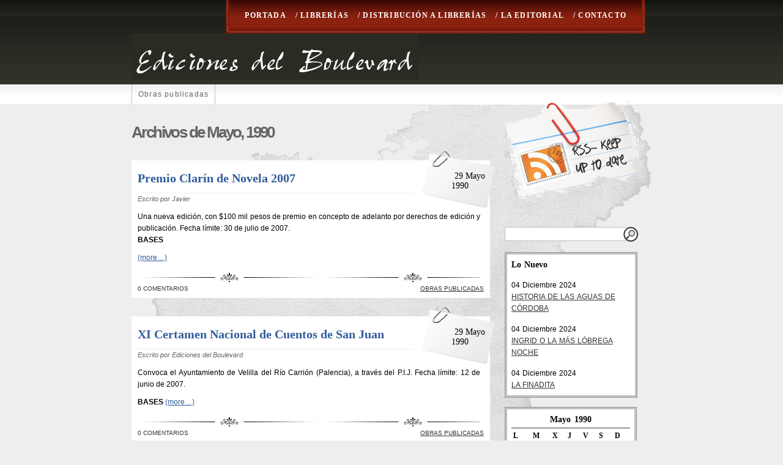

--- FILE ---
content_type: text/html; charset=UTF-8
request_url: http://delboulevard.com.ar/blog/?m=199005
body_size: 4530
content:


<!DOCTYPE html PUBLIC "-//W3C//DTD XHTML 1.0 Transitional//EN" "http://www.w3.org/TR/xhtml1/DTD/xhtml1-transitional.dtd">
<html xmlns="http://www.w3.org/1999/xhtml" lang="es-ES">

<head profile="http://gmpg.org/xfn/11">
<meta http-equiv="Content-Type" content="text/html; charset=UTF-8" />

<title>Ediciones del Boulevard   &raquo; 1990 &raquo; Mayo</title>

<link rel="stylesheet" href="http://delboulevard.com.ar/blog/wp-content/themes/fresh-editorial.2.1/fresh-editorial/style.css" type="text/css" media="screen" />
<link rel="alternate" type="application/rss+xml" title="Ediciones del Boulevard RSS Feed" href="http://delboulevard.com.ar/blog/?feed=rss2" />
<link rel="pingback" href="http://delboulevard.com.ar/blog/xmlrpc.php" />
<!--[if lt IE 7.]>
<script defer type="text/javascript" src="http://delboulevard.com.ar/blog/wp-content/themes/fresh-editorial.2.1/fresh-editorial/includes/js/pngfix.js"></script>
<![endif]-->
<link rel='stylesheet' id='smcf-css'  href='http://delboulevard.com.ar/blog/wp-content/plugins/simplemodal-contact-form-smcf/css/smcf.css?ver=1.2.5' type='text/css' media='screen' />
<link rel='stylesheet' id='contact-form-7-css'  href='http://delboulevard.com.ar/blog/wp-content/plugins/contact-form-7/stylesheet.css?ver=2.0.7' type='text/css' media='all' />
<script type='text/javascript' src='http://delboulevard.com.ar/blog/wp-includes/js/jquery/jquery.js?ver=1.10.2'></script>
<script type='text/javascript' src='http://delboulevard.com.ar/blog/wp-includes/js/jquery/jquery-migrate.min.js?ver=1.2.1'></script>
<link rel="EditURI" type="application/rsd+xml" title="RSD" href="http://delboulevard.com.ar/blog/xmlrpc.php?rsd" />
<link rel="wlwmanifest" type="application/wlwmanifest+xml" href="http://delboulevard.com.ar/blog/wp-includes/wlwmanifest.xml" /> 
<meta name="generator" content="WordPress 3.6" />
</head>
<body>

	<div id="wrapper">
		<div id="headertag">
			<div id="toptag">

			</div>
		</div>
		<div id="header">
			<div id="topheader">
				<div id="mainnavigationleft">
				</div>
				<div id="mainnavigation">
					<ul>

						<li><a href="http://delboulevard.com.ar/blog/">Portada</a></li>
						<li class="page_item page-item-94"><a href="http://delboulevard.com.ar/blog/?page_id=94">/ Librerías</a></li>
<li class="page_item page-item-28"><a href="http://delboulevard.com.ar/blog/?page_id=28">/ Distribución a librerías</a></li>
<li class="page_item page-item-4"><a href="http://delboulevard.com.ar/blog/?page_id=4">/ La editorial</a></li>
<li class="page_item page-item-3"><a href="http://delboulevard.com.ar/blog/?page_id=3">/ Contacto</a></li>

					</ul>
				</div>
				<div id="mainnavigationright">
				</div>
			</div>
			<div id="logo">
<img src="http://delboulevard.com.ar/blog/wp-content/themes/fresh-editorial.2.1/fresh-editorial/images/logo.jpg" alt="" title="" />
			</div>
			<div id="navigation">
				<ul>
						<li class="cat-item cat-item-1"><a href="http://delboulevard.com.ar/blog/?cat=1" title="Títulos de nuestra Editorial">Obras publicadas</a>
</li>
					<li><!-- always leave empty --></li>
				</ul>
			</div>
		</div>

		<div id="content">
			<div id="contentleft">

				<div class="blogpostwrapper">


	
					<div id="title2">


												  							<h1 class="pagetitle"> Archivos de Mayo, 1990</h1>
						  
					</div>

		
					<div class="blogpost">
						<div class="blogtitle">
							<h2><a href="http://delboulevard.com.ar/blog/?p=105" rel="bookmark" title="">Premio Clarín de Novela 2007</a></h2>
						</div>
						<div class="datetab">
							<div class="blogdate">
								29 Mayo							</div>
							<div class="blogdateyear">
								1990							</div>
						</div>
						<div class="blogauthor">
							Escrito por Javier						</div>
						<div class="blogcontent">
							<div align="justify">Una nueva edición, con $100 mil pesos de premio en concepto de adelanto por derechos de edición y publicación. Fecha límite: 30 de julio de 2007.<br />
<strong>BASES</strong></div>
<p> <a href="http://delboulevard.com.ar/blog/?p=105#more-105" class="more-link">(more&hellip;)</a></p>
							<div class="blogtags">
															</div>
						</div>
						<div class="blogdivide">
						</div>
						<div class="blogstrip">
							<div class="blogcomments">
								<a href="http://delboulevard.com.ar/blog/?p=105#respond" title="Comentarios en Premio Clarín de Novela 2007">0 Comentarios</a>							</div>
							<div class="blogcategory">
								<a href="http://delboulevard.com.ar/blog/?cat=1" title="Ver todas las entradas en Obras publicadas" rel="category">Obras publicadas</a>							</div>
						</div>
					</div>

					
					<div class="blogpost">
						<div class="blogtitle">
							<h2><a href="http://delboulevard.com.ar/blog/?p=159" rel="bookmark" title="">XI Certamen Nacional de Cuentos de San Juan</a></h2>
						</div>
						<div class="datetab">
							<div class="blogdate">
								29 Mayo							</div>
							<div class="blogdateyear">
								1990							</div>
						</div>
						<div class="blogauthor">
							Escrito por Ediciones del Boulevard						</div>
						<div class="blogcontent">
							<div align="justify">Convoca el Ayuntamiento de Velilla del Río Carrión (Palencia), a través del P.I.J. Fecha límite: 12 de junio de 2007.</div>
<p><strong>BASES</strong> <a href="http://delboulevard.com.ar/blog/?p=159#more-159" class="more-link">(more&hellip;)</a></p>
							<div class="blogtags">
															</div>
						</div>
						<div class="blogdivide">
						</div>
						<div class="blogstrip">
							<div class="blogcomments">
								<a href="http://delboulevard.com.ar/blog/?p=159#respond" title="Comentarios en XI Certamen Nacional de Cuentos de San Juan">0 Comentarios</a>							</div>
							<div class="blogcategory">
								<a href="http://delboulevard.com.ar/blog/?cat=1" title="Ver todas las entradas en Obras publicadas" rel="category">Obras publicadas</a>							</div>
						</div>
					</div>

					
					<div class="blogpost">
						<div class="blogtitle">
							<h2><a href="http://delboulevard.com.ar/blog/?p=132" rel="bookmark" title="">VIII Certamen Literario “Letras de Baños”</a></h2>
						</div>
						<div class="datetab">
							<div class="blogdate">
								22 Mayo							</div>
							<div class="blogdateyear">
								1990							</div>
						</div>
						<div class="blogauthor">
							Escrito por Javier						</div>
						<div class="blogcontent">
							<div align="justify">En modalidad Verso y modalidad Prosa, este certamen ofrece 6 premios. Fecha límite: 2 de julio de 2007.</div>
<p><strong>BASES</strong> <a href="http://delboulevard.com.ar/blog/?p=132#more-132" class="more-link">(more&hellip;)</a></p>
							<div class="blogtags">
															</div>
						</div>
						<div class="blogdivide">
						</div>
						<div class="blogstrip">
							<div class="blogcomments">
								<a href="http://delboulevard.com.ar/blog/?p=132#respond" title="Comentarios en VIII Certamen Literario “Letras de Baños”">0 Comentarios</a>							</div>
							<div class="blogcategory">
								<a href="http://delboulevard.com.ar/blog/?cat=1" title="Ver todas las entradas en Obras publicadas" rel="category">Obras publicadas</a>							</div>
						</div>
					</div>

					
					<div class="blogpost">
						<div class="blogtitle">
							<h2><a href="http://delboulevard.com.ar/blog/?p=131" rel="bookmark" title="">Premio “Provincia de Guadalajara” de Narrativa 2007</a></h2>
						</div>
						<div class="datetab">
							<div class="blogdate">
								22 Mayo							</div>
							<div class="blogdateyear">
								1990							</div>
						</div>
						<div class="blogauthor">
							Escrito por Javier						</div>
						<div class="blogcontent">
							<div align="justify">Convoca la Diputación Provincial de Guadalajara. Fecha límite:  27 de septiembre de 2007.</div>
<p> <strong>BASES</strong> <a href="http://delboulevard.com.ar/blog/?p=131#more-131" class="more-link">(more&hellip;)</a></p>
							<div class="blogtags">
															</div>
						</div>
						<div class="blogdivide">
						</div>
						<div class="blogstrip">
							<div class="blogcomments">
								<a href="http://delboulevard.com.ar/blog/?p=131#respond" title="Comentarios en Premio “Provincia de Guadalajara” de Narrativa 2007">0 Comentarios</a>							</div>
							<div class="blogcategory">
								<a href="http://delboulevard.com.ar/blog/?cat=1" title="Ver todas las entradas en Obras publicadas" rel="category">Obras publicadas</a>							</div>
						</div>
					</div>

					
					<div id="paging">

						
						<div id="alignright"><a href="http://delboulevard.com.ar/blog/?m=199005&#038;paged=2" ><img src="http://delboulevard.com.ar/blog/wp-content/themes/fresh-editorial.2.1/fresh-editorial/images/previous.png" alt="Previous" title="Previous" /></a></div>
						<div id="alignleft"></div>
					</div>

						
			</div>
		</div>

				<div id="contentright">
	<div id="sidebar">
		<div id="rss" onclick="location.href='http://delboulevard.com.ar/blog/?feed=rss2';" style="cursor:pointer;">
			<img src="http://delboulevard.com.ar/blog/wp-content/themes/fresh-editorial.2.1/fresh-editorial/images/rss.gif" title="" alt="" />
		</div>
		<div id="searchformsidebar">
			<form method="get" id="searchform" action="http://delboulevard.com.ar/blog/">
	<div id="searchmenu">
		<input class="searchbg" type="text" value="" name="s" id="s" />
	</div>
	<div id="searchsubmitbtn">
		<input type="image" src="http://delboulevard.com.ar/blog/wp-content/themes/fresh-editorial.2.1/fresh-editorial/images/magnify.png" alt="Search" />
	</div>
</form>		</div>
		<div id="recentpostswrap">
			<div id="recentposts">
				<h3>Lo Nuevo</h3>
															<div class="recentpostswrap">
							<div class="recentpostsdate">
								04 Diciembre 2024							</div>
							<div class="recentpoststitle">
								<a href="http://delboulevard.com.ar/blog/?p=3770" rel="bookmark" title="Permanent link to HISTORIA DE LAS AGUAS DE CÓRDOBA">HISTORIA DE LAS AGUAS DE CÓRDOBA</a>
							</div>
						</div>
										<div class="recentpostswrap">
							<div class="recentpostsdate">
								04 Diciembre 2024							</div>
							<div class="recentpoststitle">
								<a href="http://delboulevard.com.ar/blog/?p=3765" rel="bookmark" title="Permanent link to INGRID O LA MÁS LÓBREGA NOCHE">INGRID O LA MÁS LÓBREGA NOCHE</a>
							</div>
						</div>
										<div class="recentpostswrap">
							<div class="recentpostsdate">
								04 Diciembre 2024							</div>
							<div class="recentpoststitle">
								<a href="http://delboulevard.com.ar/blog/?p=3760" rel="bookmark" title="Permanent link to LA FINADITA">LA FINADITA</a>
							</div>
						</div>
							</div>
		</div>
		<div id="calendarwrap">
			<div id="calendar">
				<table id="wp-calendar">
	<caption>Mayo 1990</caption>
	<thead>
	<tr>
		<th scope="col" title="Lunes">L</th>
		<th scope="col" title="Martes">M</th>
		<th scope="col" title="Miércoles">X</th>
		<th scope="col" title="Jueves">J</th>
		<th scope="col" title="Viernes">V</th>
		<th scope="col" title="Sábado">S</th>
		<th scope="col" title="Domingo">D</th>
	</tr>
	</thead>

	<tfoot>
	<tr>
		<td colspan="3" id="prev" class="pad">&nbsp;</td>
		<td class="pad">&nbsp;</td>
		<td colspan="3" id="next"><a href="http://delboulevard.com.ar/blog/?m=199006" title="Ver todas las entradas para Junio 1990">Jun &raquo;</a></td>
	</tr>
	</tfoot>

	<tbody>
	<tr>
		<td colspan="1" class="pad">&nbsp;</td><td>1</td><td>2</td><td>3</td><td>4</td><td>5</td><td>6</td>
	</tr>
	<tr>
		<td>7</td><td>8</td><td>9</td><td>10</td><td>11</td><td>12</td><td>13</td>
	</tr>
	<tr>
		<td><a href="http://delboulevard.com.ar/blog/?m=19900514" title="XII Concurso Internacional de Poesía de la Association Internationale La Porte des Poetes
XI Certamen de Cuentos “Villa de Murchante” 2007
I Concurso de Literatura Hiperbreve “Viernes en Papel”
III Premio Internacional de Poesía “Andrés Salom”">14</a></td><td><a href="http://delboulevard.com.ar/blog/?m=19900515" title="Premio Nacional de Autobiografía Alejo Carpentier para Obra Publicada
Premio de Narrativa Jurídica Revista La Toga 2007">15</a></td><td>16</td><td>17</td><td>18</td><td>19</td><td>20</td>
	</tr>
	<tr>
		<td>21</td><td><a href="http://delboulevard.com.ar/blog/?m=19900522" title="Certámenes Internacionales SADE 2007
I Premio de Literatura Infantil El Barco de Vapor &#8211; Puerto Rico
I Certamen MI CRÍTICA LITERARIA 2007
Premio “Provincia de Guadalajara” de Narrativa 2007
VIII Certamen Literario “Letras de Baños”">22</a></td><td>23</td><td>24</td><td>25</td><td>26</td><td>27</td>
	</tr>
	<tr>
		<td>28</td><td><a href="http://delboulevard.com.ar/blog/?m=19900529" title="XI Certamen Nacional de Cuentos de San Juan
Premio Clarín de Novela 2007">29</a></td><td>30</td><td>31</td>
		<td class="pad" colspan="3">&nbsp;</td>
	</tr>
	</tbody>
	</table>			</div>
		</div>
		<div id="widgets">
		<div id="widgetswrap"><div id="widgetsposts"><h2>Páginas</h2>		<ul>
			<li class="page_item page-item-3"><a href="http://delboulevard.com.ar/blog/?page_id=3">/ Contacto</a></li>
<li class="page_item page-item-28"><a href="http://delboulevard.com.ar/blog/?page_id=28">/ Distribución a librerías</a></li>
<li class="page_item page-item-4"><a href="http://delboulevard.com.ar/blog/?page_id=4">/ La editorial</a></li>
<li class="page_item page-item-94"><a href="http://delboulevard.com.ar/blog/?page_id=94">/ Librerías</a></li>
		</ul>
		</div></div>		</div>
	</div>
</div>


		</div>




		
		<div id="footercontent">
			<div id="footerheader">
			</div>
			<div id="footerbg">
				<div class="footercolumn">
					<div id="blogroll">
						<h3>ENLACES</h3>
						<ul>
							<li><a href="https://www.facebook.com/CristinaBajo/" target="_blank">Cristina Bajo</a></li>
<li><a href="http://www.estebandomina.com.ar" target="_blank">Esteban Dómina</a></li>
<li><a href="http://leomauvecin.blogspot.com/" target="_blank">Leonor Mauvecín</a></li>
<li><a href="http://www.www.peinatequevienegente.com" target="_blank">Peinate que viene gente</a></li>
						</ul>
					</div>
				</div>
				<div class="footercolumn">
					<div id="archive">
						<h3>ARCHIVO</h3>
						<ul>
								<li><a href='http://delboulevard.com.ar/blog/?m=2024' title='2024'>2024</a></li>
	<li><a href='http://delboulevard.com.ar/blog/?m=2023' title='2023'>2023</a></li>
	<li><a href='http://delboulevard.com.ar/blog/?m=2022' title='2022'>2022</a></li>
	<li><a href='http://delboulevard.com.ar/blog/?m=2021' title='2021'>2021</a></li>
	<li><a href='http://delboulevard.com.ar/blog/?m=2020' title='2020'>2020</a></li>
	<li><a href='http://delboulevard.com.ar/blog/?m=2019' title='2019'>2019</a></li>
	<li><a href='http://delboulevard.com.ar/blog/?m=2018' title='2018'>2018</a></li>
	<li><a href='http://delboulevard.com.ar/blog/?m=2017' title='2017'>2017</a></li>
	<li><a href='http://delboulevard.com.ar/blog/?m=2016' title='2016'>2016</a></li>
	<li><a href='http://delboulevard.com.ar/blog/?m=2015' title='2015'>2015</a></li>
	<li><a href='http://delboulevard.com.ar/blog/?m=2014' title='2014'>2014</a></li>
	<li><a href='http://delboulevard.com.ar/blog/?m=2013' title='2013'>2013</a></li>
	<li><a href='http://delboulevard.com.ar/blog/?m=2012' title='2012'>2012</a></li>
	<li><a href='http://delboulevard.com.ar/blog/?m=2011' title='2011'>2011</a></li>
	<li><a href='http://delboulevard.com.ar/blog/?m=2010' title='2010'>2010</a></li>
	<li><a href='http://delboulevard.com.ar/blog/?m=2009' title='2009'>2009</a></li>
	<li><a href='http://delboulevard.com.ar/blog/?m=2008' title='2008'>2008</a></li>
	<li><a href='http://delboulevard.com.ar/blog/?m=2007' title='2007'>2007</a></li>
	<li><a href='http://delboulevard.com.ar/blog/?m=2006' title='2006'>2006</a></li>
	<li><a href='http://delboulevard.com.ar/blog/?m=2005' title='2005'>2005</a></li>
	<li><a href='http://delboulevard.com.ar/blog/?m=2004' title='2004'>2004</a></li>
	<li><a href='http://delboulevard.com.ar/blog/?m=2003' title='2003'>2003</a></li>
	<li><a href='http://delboulevard.com.ar/blog/?m=2002' title='2002'>2002</a></li>
	<li><a href='http://delboulevard.com.ar/blog/?m=2001' title='2001'>2001</a></li>
	<li><a href='http://delboulevard.com.ar/blog/?m=2000' title='2000'>2000</a></li>
	<li><a href='http://delboulevard.com.ar/blog/?m=1999' title='1999'>1999</a></li>
	<li><a href='http://delboulevard.com.ar/blog/?m=1998' title='1998'>1998</a></li>
	<li><a href='http://delboulevard.com.ar/blog/?m=1997' title='1997'>1997</a></li>
	<li><a href='http://delboulevard.com.ar/blog/?m=1990' title='1990'>1990</a></li>
						</ul>
					</div>
				</div>
				<div class="footercolumn">

				</div>
			</div>
		</div>
	</div>


	<div id="footer">
		<div id="footerbottomcontent">
			<p>
				Ediciones del Boulevard utiliza
				<a href="http://wordpress.org/">WordPress</a>
				<br />
			</p>
		</div>
	</div>





</body>
</html>



--- FILE ---
content_type: text/css
request_url: http://delboulevard.com.ar/blog/wp-content/plugins/simplemodal-contact-form-smcf/css/smcf.css?ver=1.2.5
body_size: 966
content:
/* Overlay */
#smcf-overlay {background-color:#000; cursor:wait;}

/* Container */
#smcf-container {width:450px; font-family:'Trebuchet MS', Verdana, Arial; font-size:16px; text-align:left;}
#smcf-container .smcf-content {background-color:#333; color:#ddd; height:40px;}
#smcf-container .smcf-cc {font-size:.9em; cursor:default;}
#smcf-container h1 {color:#d76300; margin:0; padding:0 0 6px 12px; font-size:1.2em; text-align:left;}
#smcf-container .smcf-loading {position:absolute; background:url(../img/loading.gif) no-repeat; z-index:8000; height:55px; width:54px; margin:-14px 0 0 170px; padding:0;}
#smcf-container .smcf-message {text-align:center;}
#smcf-container .smcf-error {width:92%; font-size:.8em; background:#000; border:2px solid #ccc; font-size:0.8em; font-weight:bold; margin:0 auto;}
#smcf-container br {clear:both;}
#smcf-container form {padding:0; margin:0;}
#smcf-container label {clear:left; display:block; width:100px; float:left; text-align:right; padding-right:4px; font-weight:bold;}
#smcf-container .smcf-input {float:left; padding:2px; margin:2px; background:#eee; border:1px solid #fff; font-family:'Trebuchet MS', Verdana, Arial; width:300px; font-size:.9em;}
#smcf-container textarea {height:114px; font-size:.9em;}
#smcf-container div.smcf-top {height:13px; background:url(../img/form_top.gif) no-repeat; padding:0; margin:0;}
#smcf-container div.smcf-bottom {height:13px; background:url(../img/form_bottom.gif) no-repeat; font-size:.7em; text-align:center;}
#smcf-container div.smcf-bottom a,
#smcf-container div.smcf-bottom a:link,
#smcf-container div.smcf-bottom a:active,
#smcf-container div.smcf-bottom a:visited {position:relative; top:-6px; text-decoration:none; color:#666;}
#smcf-container div.smcf-bottom a:hover {color:#888;}
#smcf-container .smcf-button {margin:4px 0 0 4px; cursor:pointer; height:24px; border:0; font-size:1em; font-weight:bold; color:#fff; text-align:center; vertical-align:middle;}
#smcf-container .smcf-send {width:50px; background:url(../img/send.png) no-repeat;}
#smcf-container .smcf-cancel {width:65px; background:url(../img/cancel.png) no-repeat;}
#smcf-container a.modalCloseX,
#smcf-container a.modalCloseX:link,
#smcf-container a.modalCloseX:active,
#smcf-container a.modalCloseX:visited {text-decoration:none; font-weight:bold; font-size:1.2em; position:absolute; right:8px; color:#999;}
#smcf-container a.modalCloseX:hover {color:#9bb3b3;}

--- FILE ---
content_type: application/x-javascript
request_url: http://delboulevard.com.ar/blog/wp-includes/js/jquery/jquery.js?ver=1.10.2
body_size: 41744
content:
/*! jQuery v1.10.2 | (c) 2005, 2013 jQuery Foundation, Inc. | jquery.org/license
//@ sourceMappingURL=jquery-1.10.2.min.map
*/
(function(e,t){var n,r,i=typeof t,o=e.location,a=e.document,s=a.documentElement,l=e.jQuery,u=e.$,c={},p=[],f="1.10.2",d=p.concat,h=p.push,g=p.slice,m=p.indexOf,y=c.toString,v=c.hasOwnProperty,b=f.trim,x=function(e,t){return new x.fn.init(e,t,r)},w=/[+-]?(?:\d*\.|)\d+(?:[eE][+-]?\d+|)/.source,T=/\S+/g,C=/^[\s\uFEFF\xA0]+|[\s\uFEFF\xA0]+$/g,N=/^(?:\s*(<[\w\W]+>)[^>]*|#([\w-]*))$/,k=/^<(\w+)\s*\/?>(?:<\/\1>|)$/,E=/^[\],:{}\s]*$/,S=/(?:^|:|,)(?:\s*\[)+/g,A=/\\(?:["\\\/bfnrt]|u[\da-fA-F]{4})/g,j=/"[^"\\\r\n]*"|true|false|null|-?(?:\d+\.|)\d+(?:[eE][+-]?\d+|)/g,D=/^-ms-/,L=/-([\da-z])/gi,H=function(e,t){return t.toUpperCase()},q=function(e){(a.addEventListener||"load"===e.type||"complete"===a.readyState)&&(_(),x.ready())},_=function(){a.addEventListener?(a.removeEventListener("DOMContentLoaded",q,!1),e.removeEventListener("load",q,!1)):(a.detachEvent("onreadystatechange",q),e.detachEvent("onload",q))};x.fn=x.prototype={jquery:f,constructor:x,init:function(e,n,r){var i,o;if(!e)return this;if("string"==typeof e){if(i="<"===e.charAt(0)&&">"===e.charAt(e.length-1)&&e.length>=3?[null,e,null]:N.exec(e),!i||!i[1]&&n)return!n||n.jquery?(n||r).find(e):this.constructor(n).find(e);if(i[1]){if(n=n instanceof x?n[0]:n,x.merge(this,x.parseHTML(i[1],n&&n.nodeType?n.ownerDocument||n:a,!0)),k.test(i[1])&&x.isPlainObject(n))for(i in n)x.isFunction(this[i])?this[i](n[i]):this.attr(i,n[i]);return this}if(o=a.getElementById(i[2]),o&&o.parentNode){if(o.id!==i[2])return r.find(e);this.length=1,this[0]=o}return this.context=a,this.selector=e,this}return e.nodeType?(this.context=this[0]=e,this.length=1,this):x.isFunction(e)?r.ready(e):(e.selector!==t&&(this.selector=e.selector,this.context=e.context),x.makeArray(e,this))},selector:"",length:0,toArray:function(){return g.call(this)},get:function(e){return null==e?this.toArray():0>e?this[this.length+e]:this[e]},pushStack:function(e){var t=x.merge(this.constructor(),e);return t.prevObject=this,t.context=this.context,t},each:function(e,t){return x.each(this,e,t)},ready:function(e){return x.ready.promise().done(e),this},slice:function(){return this.pushStack(g.apply(this,arguments))},first:function(){return this.eq(0)},last:function(){return this.eq(-1)},eq:function(e){var t=this.length,n=+e+(0>e?t:0);return this.pushStack(n>=0&&t>n?[this[n]]:[])},map:function(e){return this.pushStack(x.map(this,function(t,n){return e.call(t,n,t)}))},end:function(){return this.prevObject||this.constructor(null)},push:h,sort:[].sort,splice:[].splice},x.fn.init.prototype=x.fn,x.extend=x.fn.extend=function(){var e,n,r,i,o,a,s=arguments[0]||{},l=1,u=arguments.length,c=!1;for("boolean"==typeof s&&(c=s,s=arguments[1]||{},l=2),"object"==typeof s||x.isFunction(s)||(s={}),u===l&&(s=this,--l);u>l;l++)if(null!=(o=arguments[l]))for(i in o)e=s[i],r=o[i],s!==r&&(c&&r&&(x.isPlainObject(r)||(n=x.isArray(r)))?(n?(n=!1,a=e&&x.isArray(e)?e:[]):a=e&&x.isPlainObject(e)?e:{},s[i]=x.extend(c,a,r)):r!==t&&(s[i]=r));return s},x.extend({expando:"jQuery"+(f+Math.random()).replace(/\D/g,""),noConflict:function(t){return e.$===x&&(e.$=u),t&&e.jQuery===x&&(e.jQuery=l),x},isReady:!1,readyWait:1,holdReady:function(e){e?x.readyWait++:x.ready(!0)},ready:function(e){if(e===!0?!--x.readyWait:!x.isReady){if(!a.body)return setTimeout(x.ready);x.isReady=!0,e!==!0&&--x.readyWait>0||(n.resolveWith(a,[x]),x.fn.trigger&&x(a).trigger("ready").off("ready"))}},isFunction:function(e){return"function"===x.type(e)},isArray:Array.isArray||function(e){return"array"===x.type(e)},isWindow:function(e){return null!=e&&e==e.window},isNumeric:function(e){return!isNaN(parseFloat(e))&&isFinite(e)},type:function(e){return null==e?e+"":"object"==typeof e||"function"==typeof e?c[y.call(e)]||"object":typeof e},isPlainObject:function(e){var n;if(!e||"object"!==x.type(e)||e.nodeType||x.isWindow(e))return!1;try{if(e.constructor&&!v.call(e,"constructor")&&!v.call(e.constructor.prototype,"isPrototypeOf"))return!1}catch(r){return!1}if(x.support.ownLast)for(n in e)return v.call(e,n);for(n in e);return n===t||v.call(e,n)},isEmptyObject:function(e){var t;for(t in e)return!1;return!0},error:function(e){throw Error(e)},parseHTML:function(e,t,n){if(!e||"string"!=typeof e)return null;"boolean"==typeof t&&(n=t,t=!1),t=t||a;var r=k.exec(e),i=!n&&[];return r?[t.createElement(r[1])]:(r=x.buildFragment([e],t,i),i&&x(i).remove(),x.merge([],r.childNodes))},parseJSON:function(n){return e.JSON&&e.JSON.parse?e.JSON.parse(n):null===n?n:"string"==typeof n&&(n=x.trim(n),n&&E.test(n.replace(A,"@").replace(j,"]").replace(S,"")))?Function("return "+n)():(x.error("Invalid JSON: "+n),t)},parseXML:function(n){var r,i;if(!n||"string"!=typeof n)return null;try{e.DOMParser?(i=new DOMParser,r=i.parseFromString(n,"text/xml")):(r=new ActiveXObject("Microsoft.XMLDOM"),r.async="false",r.loadXML(n))}catch(o){r=t}return r&&r.documentElement&&!r.getElementsByTagName("parsererror").length||x.error("Invalid XML: "+n),r},noop:function(){},globalEval:function(t){t&&x.trim(t)&&(e.execScript||function(t){e.eval.call(e,t)})(t)},camelCase:function(e){return e.replace(D,"ms-").replace(L,H)},nodeName:function(e,t){return e.nodeName&&e.nodeName.toLowerCase()===t.toLowerCase()},each:function(e,t,n){var r,i=0,o=e.length,a=M(e);if(n){if(a){for(;o>i;i++)if(r=t.apply(e[i],n),r===!1)break}else for(i in e)if(r=t.apply(e[i],n),r===!1)break}else if(a){for(;o>i;i++)if(r=t.call(e[i],i,e[i]),r===!1)break}else for(i in e)if(r=t.call(e[i],i,e[i]),r===!1)break;return e},trim:b&&!b.call("\ufeff\u00a0")?function(e){return null==e?"":b.call(e)}:function(e){return null==e?"":(e+"").replace(C,"")},makeArray:function(e,t){var n=t||[];return null!=e&&(M(Object(e))?x.merge(n,"string"==typeof e?[e]:e):h.call(n,e)),n},inArray:function(e,t,n){var r;if(t){if(m)return m.call(t,e,n);for(r=t.length,n=n?0>n?Math.max(0,r+n):n:0;r>n;n++)if(n in t&&t[n]===e)return n}return-1},merge:function(e,n){var r=n.length,i=e.length,o=0;if("number"==typeof r)for(;r>o;o++)e[i++]=n[o];else while(n[o]!==t)e[i++]=n[o++];return e.length=i,e},grep:function(e,t,n){var r,i=[],o=0,a=e.length;for(n=!!n;a>o;o++)r=!!t(e[o],o),n!==r&&i.push(e[o]);return i},map:function(e,t,n){var r,i=0,o=e.length,a=M(e),s=[];if(a)for(;o>i;i++)r=t(e[i],i,n),null!=r&&(s[s.length]=r);else for(i in e)r=t(e[i],i,n),null!=r&&(s[s.length]=r);return d.apply([],s)},guid:1,proxy:function(e,n){var r,i,o;return"string"==typeof n&&(o=e[n],n=e,e=o),x.isFunction(e)?(r=g.call(arguments,2),i=function(){return e.apply(n||this,r.concat(g.call(arguments)))},i.guid=e.guid=e.guid||x.guid++,i):t},access:function(e,n,r,i,o,a,s){var l=0,u=e.length,c=null==r;if("object"===x.type(r)){o=!0;for(l in r)x.access(e,n,l,r[l],!0,a,s)}else if(i!==t&&(o=!0,x.isFunction(i)||(s=!0),c&&(s?(n.call(e,i),n=null):(c=n,n=function(e,t,n){return c.call(x(e),n)})),n))for(;u>l;l++)n(e[l],r,s?i:i.call(e[l],l,n(e[l],r)));return o?e:c?n.call(e):u?n(e[0],r):a},now:function(){return(new Date).getTime()},swap:function(e,t,n,r){var i,o,a={};for(o in t)a[o]=e.style[o],e.style[o]=t[o];i=n.apply(e,r||[]);for(o in t)e.style[o]=a[o];return i}}),x.ready.promise=function(t){if(!n)if(n=x.Deferred(),"complete"===a.readyState)setTimeout(x.ready);else if(a.addEventListener)a.addEventListener("DOMContentLoaded",q,!1),e.addEventListener("load",q,!1);else{a.attachEvent("onreadystatechange",q),e.attachEvent("onload",q);var r=!1;try{r=null==e.frameElement&&a.documentElement}catch(i){}r&&r.doScroll&&function o(){if(!x.isReady){try{r.doScroll("left")}catch(e){return setTimeout(o,50)}_(),x.ready()}}()}return n.promise(t)},x.each("Boolean Number String Function Array Date RegExp Object Error".split(" "),function(e,t){c["[object "+t+"]"]=t.toLowerCase()});function M(e){var t=e.length,n=x.type(e);return x.isWindow(e)?!1:1===e.nodeType&&t?!0:"array"===n||"function"!==n&&(0===t||"number"==typeof t&&t>0&&t-1 in e)}r=x(a),function(e,t){var n,r,i,o,a,s,l,u,c,p,f,d,h,g,m,y,v,b="sizzle"+-new Date,w=e.document,T=0,C=0,N=st(),k=st(),E=st(),S=!1,A=function(e,t){return e===t?(S=!0,0):0},j=typeof t,D=1<<31,L={}.hasOwnProperty,H=[],q=H.pop,_=H.push,M=H.push,O=H.slice,F=H.indexOf||function(e){var t=0,n=this.length;for(;n>t;t++)if(this[t]===e)return t;return-1},B="checked|selected|async|autofocus|autoplay|controls|defer|disabled|hidden|ismap|loop|multiple|open|readonly|required|scoped",P="[\\x20\\t\\r\\n\\f]",R="(?:\\\\.|[\\w-]|[^\\x00-\\xa0])+",W=R.replace("w","w#"),$="\\["+P+"*("+R+")"+P+"*(?:([*^$|!~]?=)"+P+"*(?:(['\"])((?:\\\\.|[^\\\\])*?)\\3|("+W+")|)|)"+P+"*\\]",I=":("+R+")(?:\\(((['\"])((?:\\\\.|[^\\\\])*?)\\3|((?:\\\\.|[^\\\\()[\\]]|"+$.replace(3,8)+")*)|.*)\\)|)",z=RegExp("^"+P+"+|((?:^|[^\\\\])(?:\\\\.)*)"+P+"+$","g"),X=RegExp("^"+P+"*,"+P+"*"),U=RegExp("^"+P+"*([>+~]|"+P+")"+P+"*"),V=RegExp(P+"*[+~]"),Y=RegExp("="+P+"*([^\\]'\"]*)"+P+"*\\]","g"),J=RegExp(I),G=RegExp("^"+W+"$"),Q={ID:RegExp("^#("+R+")"),CLASS:RegExp("^\\.("+R+")"),TAG:RegExp("^("+R.replace("w","w*")+")"),ATTR:RegExp("^"+$),PSEUDO:RegExp("^"+I),CHILD:RegExp("^:(only|first|last|nth|nth-last)-(child|of-type)(?:\\("+P+"*(even|odd|(([+-]|)(\\d*)n|)"+P+"*(?:([+-]|)"+P+"*(\\d+)|))"+P+"*\\)|)","i"),bool:RegExp("^(?:"+B+")$","i"),needsContext:RegExp("^"+P+"*[>+~]|:(even|odd|eq|gt|lt|nth|first|last)(?:\\("+P+"*((?:-\\d)?\\d*)"+P+"*\\)|)(?=[^-]|$)","i")},K=/^[^{]+\{\s*\[native \w/,Z=/^(?:#([\w-]+)|(\w+)|\.([\w-]+))$/,et=/^(?:input|select|textarea|button)$/i,tt=/^h\d$/i,nt=/'|\\/g,rt=RegExp("\\\\([\\da-f]{1,6}"+P+"?|("+P+")|.)","ig"),it=function(e,t,n){var r="0x"+t-65536;return r!==r||n?t:0>r?String.fromCharCode(r+65536):String.fromCharCode(55296|r>>10,56320|1023&r)};try{M.apply(H=O.call(w.childNodes),w.childNodes),H[w.childNodes.length].nodeType}catch(ot){M={apply:H.length?function(e,t){_.apply(e,O.call(t))}:function(e,t){var n=e.length,r=0;while(e[n++]=t[r++]);e.length=n-1}}}function at(e,t,n,i){var o,a,s,l,u,c,d,m,y,x;if((t?t.ownerDocument||t:w)!==f&&p(t),t=t||f,n=n||[],!e||"string"!=typeof e)return n;if(1!==(l=t.nodeType)&&9!==l)return[];if(h&&!i){if(o=Z.exec(e))if(s=o[1]){if(9===l){if(a=t.getElementById(s),!a||!a.parentNode)return n;if(a.id===s)return n.push(a),n}else if(t.ownerDocument&&(a=t.ownerDocument.getElementById(s))&&v(t,a)&&a.id===s)return n.push(a),n}else{if(o[2])return M.apply(n,t.getElementsByTagName(e)),n;if((s=o[3])&&r.getElementsByClassName&&t.getElementsByClassName)return M.apply(n,t.getElementsByClassName(s)),n}if(r.qsa&&(!g||!g.test(e))){if(m=d=b,y=t,x=9===l&&e,1===l&&"object"!==t.nodeName.toLowerCase()){c=mt(e),(d=t.getAttribute("id"))?m=d.replace(nt,"\\$&"):t.setAttribute("id",m),m="[id='"+m+"'] ",u=c.length;while(u--)c[u]=m+yt(c[u]);y=V.test(e)&&t.parentNode||t,x=c.join(",")}if(x)try{return M.apply(n,y.querySelectorAll(x)),n}catch(T){}finally{d||t.removeAttribute("id")}}}return kt(e.replace(z,"$1"),t,n,i)}function st(){var e=[];function t(n,r){return e.push(n+=" ")>o.cacheLength&&delete t[e.shift()],t[n]=r}return t}function lt(e){return e[b]=!0,e}function ut(e){var t=f.createElement("div");try{return!!e(t)}catch(n){return!1}finally{t.parentNode&&t.parentNode.removeChild(t),t=null}}function ct(e,t){var n=e.split("|"),r=e.length;while(r--)o.attrHandle[n[r]]=t}function pt(e,t){var n=t&&e,r=n&&1===e.nodeType&&1===t.nodeType&&(~t.sourceIndex||D)-(~e.sourceIndex||D);if(r)return r;if(n)while(n=n.nextSibling)if(n===t)return-1;return e?1:-1}function ft(e){return function(t){var n=t.nodeName.toLowerCase();return"input"===n&&t.type===e}}function dt(e){return function(t){var n=t.nodeName.toLowerCase();return("input"===n||"button"===n)&&t.type===e}}function ht(e){return lt(function(t){return t=+t,lt(function(n,r){var i,o=e([],n.length,t),a=o.length;while(a--)n[i=o[a]]&&(n[i]=!(r[i]=n[i]))})})}s=at.isXML=function(e){var t=e&&(e.ownerDocument||e).documentElement;return t?"HTML"!==t.nodeName:!1},r=at.support={},p=at.setDocument=function(e){var n=e?e.ownerDocument||e:w,i=n.defaultView;return n!==f&&9===n.nodeType&&n.documentElement?(f=n,d=n.documentElement,h=!s(n),i&&i.attachEvent&&i!==i.top&&i.attachEvent("onbeforeunload",function(){p()}),r.attributes=ut(function(e){return e.className="i",!e.getAttribute("className")}),r.getElementsByTagName=ut(function(e){return e.appendChild(n.createComment("")),!e.getElementsByTagName("*").length}),r.getElementsByClassName=ut(function(e){return e.innerHTML="<div class='a'></div><div class='a i'></div>",e.firstChild.className="i",2===e.getElementsByClassName("i").length}),r.getById=ut(function(e){return d.appendChild(e).id=b,!n.getElementsByName||!n.getElementsByName(b).length}),r.getById?(o.find.ID=function(e,t){if(typeof t.getElementById!==j&&h){var n=t.getElementById(e);return n&&n.parentNode?[n]:[]}},o.filter.ID=function(e){var t=e.replace(rt,it);return function(e){return e.getAttribute("id")===t}}):(delete o.find.ID,o.filter.ID=function(e){var t=e.replace(rt,it);return function(e){var n=typeof e.getAttributeNode!==j&&e.getAttributeNode("id");return n&&n.value===t}}),o.find.TAG=r.getElementsByTagName?function(e,n){return typeof n.getElementsByTagName!==j?n.getElementsByTagName(e):t}:function(e,t){var n,r=[],i=0,o=t.getElementsByTagName(e);if("*"===e){while(n=o[i++])1===n.nodeType&&r.push(n);return r}return o},o.find.CLASS=r.getElementsByClassName&&function(e,n){return typeof n.getElementsByClassName!==j&&h?n.getElementsByClassName(e):t},m=[],g=[],(r.qsa=K.test(n.querySelectorAll))&&(ut(function(e){e.innerHTML="<select><option selected=''></option></select>",e.querySelectorAll("[selected]").length||g.push("\\["+P+"*(?:value|"+B+")"),e.querySelectorAll(":checked").length||g.push(":checked")}),ut(function(e){var t=n.createElement("input");t.setAttribute("type","hidden"),e.appendChild(t).setAttribute("t",""),e.querySelectorAll("[t^='']").length&&g.push("[*^$]="+P+"*(?:''|\"\")"),e.querySelectorAll(":enabled").length||g.push(":enabled",":disabled"),e.querySelectorAll("*,:x"),g.push(",.*:")})),(r.matchesSelector=K.test(y=d.webkitMatchesSelector||d.mozMatchesSelector||d.oMatchesSelector||d.msMatchesSelector))&&ut(function(e){r.disconnectedMatch=y.call(e,"div"),y.call(e,"[s!='']:x"),m.push("!=",I)}),g=g.length&&RegExp(g.join("|")),m=m.length&&RegExp(m.join("|")),v=K.test(d.contains)||d.compareDocumentPosition?function(e,t){var n=9===e.nodeType?e.documentElement:e,r=t&&t.parentNode;return e===r||!(!r||1!==r.nodeType||!(n.contains?n.contains(r):e.compareDocumentPosition&&16&e.compareDocumentPosition(r)))}:function(e,t){if(t)while(t=t.parentNode)if(t===e)return!0;return!1},A=d.compareDocumentPosition?function(e,t){if(e===t)return S=!0,0;var i=t.compareDocumentPosition&&e.compareDocumentPosition&&e.compareDocumentPosition(t);return i?1&i||!r.sortDetached&&t.compareDocumentPosition(e)===i?e===n||v(w,e)?-1:t===n||v(w,t)?1:c?F.call(c,e)-F.call(c,t):0:4&i?-1:1:e.compareDocumentPosition?-1:1}:function(e,t){var r,i=0,o=e.parentNode,a=t.parentNode,s=[e],l=[t];if(e===t)return S=!0,0;if(!o||!a)return e===n?-1:t===n?1:o?-1:a?1:c?F.call(c,e)-F.call(c,t):0;if(o===a)return pt(e,t);r=e;while(r=r.parentNode)s.unshift(r);r=t;while(r=r.parentNode)l.unshift(r);while(s[i]===l[i])i++;return i?pt(s[i],l[i]):s[i]===w?-1:l[i]===w?1:0},n):f},at.matches=function(e,t){return at(e,null,null,t)},at.matchesSelector=function(e,t){if((e.ownerDocument||e)!==f&&p(e),t=t.replace(Y,"='$1']"),!(!r.matchesSelector||!h||m&&m.test(t)||g&&g.test(t)))try{var n=y.call(e,t);if(n||r.disconnectedMatch||e.document&&11!==e.document.nodeType)return n}catch(i){}return at(t,f,null,[e]).length>0},at.contains=function(e,t){return(e.ownerDocument||e)!==f&&p(e),v(e,t)},at.attr=function(e,n){(e.ownerDocument||e)!==f&&p(e);var i=o.attrHandle[n.toLowerCase()],a=i&&L.call(o.attrHandle,n.toLowerCase())?i(e,n,!h):t;return a===t?r.attributes||!h?e.getAttribute(n):(a=e.getAttributeNode(n))&&a.specified?a.value:null:a},at.error=function(e){throw Error("Syntax error, unrecognized expression: "+e)},at.uniqueSort=function(e){var t,n=[],i=0,o=0;if(S=!r.detectDuplicates,c=!r.sortStable&&e.slice(0),e.sort(A),S){while(t=e[o++])t===e[o]&&(i=n.push(o));while(i--)e.splice(n[i],1)}return e},a=at.getText=function(e){var t,n="",r=0,i=e.nodeType;if(i){if(1===i||9===i||11===i){if("string"==typeof e.textContent)return e.textContent;for(e=e.firstChild;e;e=e.nextSibling)n+=a(e)}else if(3===i||4===i)return e.nodeValue}else for(;t=e[r];r++)n+=a(t);return n},o=at.selectors={cacheLength:50,createPseudo:lt,match:Q,attrHandle:{},find:{},relative:{">":{dir:"parentNode",first:!0}," ":{dir:"parentNode"},"+":{dir:"previousSibling",first:!0},"~":{dir:"previousSibling"}},preFilter:{ATTR:function(e){return e[1]=e[1].replace(rt,it),e[3]=(e[4]||e[5]||"").replace(rt,it),"~="===e[2]&&(e[3]=" "+e[3]+" "),e.slice(0,4)},CHILD:function(e){return e[1]=e[1].toLowerCase(),"nth"===e[1].slice(0,3)?(e[3]||at.error(e[0]),e[4]=+(e[4]?e[5]+(e[6]||1):2*("even"===e[3]||"odd"===e[3])),e[5]=+(e[7]+e[8]||"odd"===e[3])):e[3]&&at.error(e[0]),e},PSEUDO:function(e){var n,r=!e[5]&&e[2];return Q.CHILD.test(e[0])?null:(e[3]&&e[4]!==t?e[2]=e[4]:r&&J.test(r)&&(n=mt(r,!0))&&(n=r.indexOf(")",r.length-n)-r.length)&&(e[0]=e[0].slice(0,n),e[2]=r.slice(0,n)),e.slice(0,3))}},filter:{TAG:function(e){var t=e.replace(rt,it).toLowerCase();return"*"===e?function(){return!0}:function(e){return e.nodeName&&e.nodeName.toLowerCase()===t}},CLASS:function(e){var t=N[e+" "];return t||(t=RegExp("(^|"+P+")"+e+"("+P+"|$)"))&&N(e,function(e){return t.test("string"==typeof e.className&&e.className||typeof e.getAttribute!==j&&e.getAttribute("class")||"")})},ATTR:function(e,t,n){return function(r){var i=at.attr(r,e);return null==i?"!="===t:t?(i+="","="===t?i===n:"!="===t?i!==n:"^="===t?n&&0===i.indexOf(n):"*="===t?n&&i.indexOf(n)>-1:"$="===t?n&&i.slice(-n.length)===n:"~="===t?(" "+i+" ").indexOf(n)>-1:"|="===t?i===n||i.slice(0,n.length+1)===n+"-":!1):!0}},CHILD:function(e,t,n,r,i){var o="nth"!==e.slice(0,3),a="last"!==e.slice(-4),s="of-type"===t;return 1===r&&0===i?function(e){return!!e.parentNode}:function(t,n,l){var u,c,p,f,d,h,g=o!==a?"nextSibling":"previousSibling",m=t.parentNode,y=s&&t.nodeName.toLowerCase(),v=!l&&!s;if(m){if(o){while(g){p=t;while(p=p[g])if(s?p.nodeName.toLowerCase()===y:1===p.nodeType)return!1;h=g="only"===e&&!h&&"nextSibling"}return!0}if(h=[a?m.firstChild:m.lastChild],a&&v){c=m[b]||(m[b]={}),u=c[e]||[],d=u[0]===T&&u[1],f=u[0]===T&&u[2],p=d&&m.childNodes[d];while(p=++d&&p&&p[g]||(f=d=0)||h.pop())if(1===p.nodeType&&++f&&p===t){c[e]=[T,d,f];break}}else if(v&&(u=(t[b]||(t[b]={}))[e])&&u[0]===T)f=u[1];else while(p=++d&&p&&p[g]||(f=d=0)||h.pop())if((s?p.nodeName.toLowerCase()===y:1===p.nodeType)&&++f&&(v&&((p[b]||(p[b]={}))[e]=[T,f]),p===t))break;return f-=i,f===r||0===f%r&&f/r>=0}}},PSEUDO:function(e,t){var n,r=o.pseudos[e]||o.setFilters[e.toLowerCase()]||at.error("unsupported pseudo: "+e);return r[b]?r(t):r.length>1?(n=[e,e,"",t],o.setFilters.hasOwnProperty(e.toLowerCase())?lt(function(e,n){var i,o=r(e,t),a=o.length;while(a--)i=F.call(e,o[a]),e[i]=!(n[i]=o[a])}):function(e){return r(e,0,n)}):r}},pseudos:{not:lt(function(e){var t=[],n=[],r=l(e.replace(z,"$1"));return r[b]?lt(function(e,t,n,i){var o,a=r(e,null,i,[]),s=e.length;while(s--)(o=a[s])&&(e[s]=!(t[s]=o))}):function(e,i,o){return t[0]=e,r(t,null,o,n),!n.pop()}}),has:lt(function(e){return function(t){return at(e,t).length>0}}),contains:lt(function(e){return function(t){return(t.textContent||t.innerText||a(t)).indexOf(e)>-1}}),lang:lt(function(e){return G.test(e||"")||at.error("unsupported lang: "+e),e=e.replace(rt,it).toLowerCase(),function(t){var n;do if(n=h?t.lang:t.getAttribute("xml:lang")||t.getAttribute("lang"))return n=n.toLowerCase(),n===e||0===n.indexOf(e+"-");while((t=t.parentNode)&&1===t.nodeType);return!1}}),target:function(t){var n=e.location&&e.location.hash;return n&&n.slice(1)===t.id},root:function(e){return e===d},focus:function(e){return e===f.activeElement&&(!f.hasFocus||f.hasFocus())&&!!(e.type||e.href||~e.tabIndex)},enabled:function(e){return e.disabled===!1},disabled:function(e){return e.disabled===!0},checked:function(e){var t=e.nodeName.toLowerCase();return"input"===t&&!!e.checked||"option"===t&&!!e.selected},selected:function(e){return e.parentNode&&e.parentNode.selectedIndex,e.selected===!0},empty:function(e){for(e=e.firstChild;e;e=e.nextSibling)if(e.nodeName>"@"||3===e.nodeType||4===e.nodeType)return!1;return!0},parent:function(e){return!o.pseudos.empty(e)},header:function(e){return tt.test(e.nodeName)},input:function(e){return et.test(e.nodeName)},button:function(e){var t=e.nodeName.toLowerCase();return"input"===t&&"button"===e.type||"button"===t},text:function(e){var t;return"input"===e.nodeName.toLowerCase()&&"text"===e.type&&(null==(t=e.getAttribute("type"))||t.toLowerCase()===e.type)},first:ht(function(){return[0]}),last:ht(function(e,t){return[t-1]}),eq:ht(function(e,t,n){return[0>n?n+t:n]}),even:ht(function(e,t){var n=0;for(;t>n;n+=2)e.push(n);return e}),odd:ht(function(e,t){var n=1;for(;t>n;n+=2)e.push(n);return e}),lt:ht(function(e,t,n){var r=0>n?n+t:n;for(;--r>=0;)e.push(r);return e}),gt:ht(function(e,t,n){var r=0>n?n+t:n;for(;t>++r;)e.push(r);return e})}},o.pseudos.nth=o.pseudos.eq;for(n in{radio:!0,checkbox:!0,file:!0,password:!0,image:!0})o.pseudos[n]=ft(n);for(n in{submit:!0,reset:!0})o.pseudos[n]=dt(n);function gt(){}gt.prototype=o.filters=o.pseudos,o.setFilters=new gt;function mt(e,t){var n,r,i,a,s,l,u,c=k[e+" "];if(c)return t?0:c.slice(0);s=e,l=[],u=o.preFilter;while(s){(!n||(r=X.exec(s)))&&(r&&(s=s.slice(r[0].length)||s),l.push(i=[])),n=!1,(r=U.exec(s))&&(n=r.shift(),i.push({value:n,type:r[0].replace(z," ")}),s=s.slice(n.length));for(a in o.filter)!(r=Q[a].exec(s))||u[a]&&!(r=u[a](r))||(n=r.shift(),i.push({value:n,type:a,matches:r}),s=s.slice(n.length));if(!n)break}return t?s.length:s?at.error(e):k(e,l).slice(0)}function yt(e){var t=0,n=e.length,r="";for(;n>t;t++)r+=e[t].value;return r}function vt(e,t,n){var r=t.dir,o=n&&"parentNode"===r,a=C++;return t.first?function(t,n,i){while(t=t[r])if(1===t.nodeType||o)return e(t,n,i)}:function(t,n,s){var l,u,c,p=T+" "+a;if(s){while(t=t[r])if((1===t.nodeType||o)&&e(t,n,s))return!0}else while(t=t[r])if(1===t.nodeType||o)if(c=t[b]||(t[b]={}),(u=c[r])&&u[0]===p){if((l=u[1])===!0||l===i)return l===!0}else if(u=c[r]=[p],u[1]=e(t,n,s)||i,u[1]===!0)return!0}}function bt(e){return e.length>1?function(t,n,r){var i=e.length;while(i--)if(!e[i](t,n,r))return!1;return!0}:e[0]}function xt(e,t,n,r,i){var o,a=[],s=0,l=e.length,u=null!=t;for(;l>s;s++)(o=e[s])&&(!n||n(o,r,i))&&(a.push(o),u&&t.push(s));return a}function wt(e,t,n,r,i,o){return r&&!r[b]&&(r=wt(r)),i&&!i[b]&&(i=wt(i,o)),lt(function(o,a,s,l){var u,c,p,f=[],d=[],h=a.length,g=o||Nt(t||"*",s.nodeType?[s]:s,[]),m=!e||!o&&t?g:xt(g,f,e,s,l),y=n?i||(o?e:h||r)?[]:a:m;if(n&&n(m,y,s,l),r){u=xt(y,d),r(u,[],s,l),c=u.length;while(c--)(p=u[c])&&(y[d[c]]=!(m[d[c]]=p))}if(o){if(i||e){if(i){u=[],c=y.length;while(c--)(p=y[c])&&u.push(m[c]=p);i(null,y=[],u,l)}c=y.length;while(c--)(p=y[c])&&(u=i?F.call(o,p):f[c])>-1&&(o[u]=!(a[u]=p))}}else y=xt(y===a?y.splice(h,y.length):y),i?i(null,a,y,l):M.apply(a,y)})}function Tt(e){var t,n,r,i=e.length,a=o.relative[e[0].type],s=a||o.relative[" "],l=a?1:0,c=vt(function(e){return e===t},s,!0),p=vt(function(e){return F.call(t,e)>-1},s,!0),f=[function(e,n,r){return!a&&(r||n!==u)||((t=n).nodeType?c(e,n,r):p(e,n,r))}];for(;i>l;l++)if(n=o.relative[e[l].type])f=[vt(bt(f),n)];else{if(n=o.filter[e[l].type].apply(null,e[l].matches),n[b]){for(r=++l;i>r;r++)if(o.relative[e[r].type])break;return wt(l>1&&bt(f),l>1&&yt(e.slice(0,l-1).concat({value:" "===e[l-2].type?"*":""})).replace(z,"$1"),n,r>l&&Tt(e.slice(l,r)),i>r&&Tt(e=e.slice(r)),i>r&&yt(e))}f.push(n)}return bt(f)}function Ct(e,t){var n=0,r=t.length>0,a=e.length>0,s=function(s,l,c,p,d){var h,g,m,y=[],v=0,b="0",x=s&&[],w=null!=d,C=u,N=s||a&&o.find.TAG("*",d&&l.parentNode||l),k=T+=null==C?1:Math.random()||.1;for(w&&(u=l!==f&&l,i=n);null!=(h=N[b]);b++){if(a&&h){g=0;while(m=e[g++])if(m(h,l,c)){p.push(h);break}w&&(T=k,i=++n)}r&&((h=!m&&h)&&v--,s&&x.push(h))}if(v+=b,r&&b!==v){g=0;while(m=t[g++])m(x,y,l,c);if(s){if(v>0)while(b--)x[b]||y[b]||(y[b]=q.call(p));y=xt(y)}M.apply(p,y),w&&!s&&y.length>0&&v+t.length>1&&at.uniqueSort(p)}return w&&(T=k,u=C),x};return r?lt(s):s}l=at.compile=function(e,t){var n,r=[],i=[],o=E[e+" "];if(!o){t||(t=mt(e)),n=t.length;while(n--)o=Tt(t[n]),o[b]?r.push(o):i.push(o);o=E(e,Ct(i,r))}return o};function Nt(e,t,n){var r=0,i=t.length;for(;i>r;r++)at(e,t[r],n);return n}function kt(e,t,n,i){var a,s,u,c,p,f=mt(e);if(!i&&1===f.length){if(s=f[0]=f[0].slice(0),s.length>2&&"ID"===(u=s[0]).type&&r.getById&&9===t.nodeType&&h&&o.relative[s[1].type]){if(t=(o.find.ID(u.matches[0].replace(rt,it),t)||[])[0],!t)return n;e=e.slice(s.shift().value.length)}a=Q.needsContext.test(e)?0:s.length;while(a--){if(u=s[a],o.relative[c=u.type])break;if((p=o.find[c])&&(i=p(u.matches[0].replace(rt,it),V.test(s[0].type)&&t.parentNode||t))){if(s.splice(a,1),e=i.length&&yt(s),!e)return M.apply(n,i),n;break}}}return l(e,f)(i,t,!h,n,V.test(e)),n}r.sortStable=b.split("").sort(A).join("")===b,r.detectDuplicates=S,p(),r.sortDetached=ut(function(e){return 1&e.compareDocumentPosition(f.createElement("div"))}),ut(function(e){return e.innerHTML="<a href='#'></a>","#"===e.firstChild.getAttribute("href")})||ct("type|href|height|width",function(e,n,r){return r?t:e.getAttribute(n,"type"===n.toLowerCase()?1:2)}),r.attributes&&ut(function(e){return e.innerHTML="<input/>",e.firstChild.setAttribute("value",""),""===e.firstChild.getAttribute("value")})||ct("value",function(e,n,r){return r||"input"!==e.nodeName.toLowerCase()?t:e.defaultValue}),ut(function(e){return null==e.getAttribute("disabled")})||ct(B,function(e,n,r){var i;return r?t:(i=e.getAttributeNode(n))&&i.specified?i.value:e[n]===!0?n.toLowerCase():null}),x.find=at,x.expr=at.selectors,x.expr[":"]=x.expr.pseudos,x.unique=at.uniqueSort,x.text=at.getText,x.isXMLDoc=at.isXML,x.contains=at.contains}(e);var O={};function F(e){var t=O[e]={};return x.each(e.match(T)||[],function(e,n){t[n]=!0}),t}x.Callbacks=function(e){e="string"==typeof e?O[e]||F(e):x.extend({},e);var n,r,i,o,a,s,l=[],u=!e.once&&[],c=function(t){for(r=e.memory&&t,i=!0,a=s||0,s=0,o=l.length,n=!0;l&&o>a;a++)if(l[a].apply(t[0],t[1])===!1&&e.stopOnFalse){r=!1;break}n=!1,l&&(u?u.length&&c(u.shift()):r?l=[]:p.disable())},p={add:function(){if(l){var t=l.length;(function i(t){x.each(t,function(t,n){var r=x.type(n);"function"===r?e.unique&&p.has(n)||l.push(n):n&&n.length&&"string"!==r&&i(n)})})(arguments),n?o=l.length:r&&(s=t,c(r))}return this},remove:function(){return l&&x.each(arguments,function(e,t){var r;while((r=x.inArray(t,l,r))>-1)l.splice(r,1),n&&(o>=r&&o--,a>=r&&a--)}),this},has:function(e){return e?x.inArray(e,l)>-1:!(!l||!l.length)},empty:function(){return l=[],o=0,this},disable:function(){return l=u=r=t,this},disabled:function(){return!l},lock:function(){return u=t,r||p.disable(),this},locked:function(){return!u},fireWith:function(e,t){return!l||i&&!u||(t=t||[],t=[e,t.slice?t.slice():t],n?u.push(t):c(t)),this},fire:function(){return p.fireWith(this,arguments),this},fired:function(){return!!i}};return p},x.extend({Deferred:function(e){var t=[["resolve","done",x.Callbacks("once memory"),"resolved"],["reject","fail",x.Callbacks("once memory"),"rejected"],["notify","progress",x.Callbacks("memory")]],n="pending",r={state:function(){return n},always:function(){return i.done(arguments).fail(arguments),this},then:function(){var e=arguments;return x.Deferred(function(n){x.each(t,function(t,o){var a=o[0],s=x.isFunction(e[t])&&e[t];i[o[1]](function(){var e=s&&s.apply(this,arguments);e&&x.isFunction(e.promise)?e.promise().done(n.resolve).fail(n.reject).progress(n.notify):n[a+"With"](this===r?n.promise():this,s?[e]:arguments)})}),e=null}).promise()},promise:function(e){return null!=e?x.extend(e,r):r}},i={};return r.pipe=r.then,x.each(t,function(e,o){var a=o[2],s=o[3];r[o[1]]=a.add,s&&a.add(function(){n=s},t[1^e][2].disable,t[2][2].lock),i[o[0]]=function(){return i[o[0]+"With"](this===i?r:this,arguments),this},i[o[0]+"With"]=a.fireWith}),r.promise(i),e&&e.call(i,i),i},when:function(e){var t=0,n=g.call(arguments),r=n.length,i=1!==r||e&&x.isFunction(e.promise)?r:0,o=1===i?e:x.Deferred(),a=function(e,t,n){return function(r){t[e]=this,n[e]=arguments.length>1?g.call(arguments):r,n===s?o.notifyWith(t,n):--i||o.resolveWith(t,n)}},s,l,u;if(r>1)for(s=Array(r),l=Array(r),u=Array(r);r>t;t++)n[t]&&x.isFunction(n[t].promise)?n[t].promise().done(a(t,u,n)).fail(o.reject).progress(a(t,l,s)):--i;return i||o.resolveWith(u,n),o.promise()}}),x.support=function(t){var n,r,o,s,l,u,c,p,f,d=a.createElement("div");if(d.setAttribute("className","t"),d.innerHTML="  <link/><table></table><a href='/a'>a</a><input type='checkbox'/>",n=d.getElementsByTagName("*")||[],r=d.getElementsByTagName("a")[0],!r||!r.style||!n.length)return t;s=a.createElement("select"),u=s.appendChild(a.createElement("option")),o=d.getElementsByTagName("input")[0],r.style.cssText="top:1px;float:left;opacity:.5",t.getSetAttribute="t"!==d.className,t.leadingWhitespace=3===d.firstChild.nodeType,t.tbody=!d.getElementsByTagName("tbody").length,t.htmlSerialize=!!d.getElementsByTagName("link").length,t.style=/top/.test(r.getAttribute("style")),t.hrefNormalized="/a"===r.getAttribute("href"),t.opacity=/^0.5/.test(r.style.opacity),t.cssFloat=!!r.style.cssFloat,t.checkOn=!!o.value,t.optSelected=u.selected,t.enctype=!!a.createElement("form").enctype,t.html5Clone="<:nav></:nav>"!==a.createElement("nav").cloneNode(!0).outerHTML,t.inlineBlockNeedsLayout=!1,t.shrinkWrapBlocks=!1,t.pixelPosition=!1,t.deleteExpando=!0,t.noCloneEvent=!0,t.reliableMarginRight=!0,t.boxSizingReliable=!0,o.checked=!0,t.noCloneChecked=o.cloneNode(!0).checked,s.disabled=!0,t.optDisabled=!u.disabled;try{delete d.test}catch(h){t.deleteExpando=!1}o=a.createElement("input"),o.setAttribute("value",""),t.input=""===o.getAttribute("value"),o.value="t",o.setAttribute("type","radio"),t.radioValue="t"===o.value,o.setAttribute("checked","t"),o.setAttribute("name","t"),l=a.createDocumentFragment(),l.appendChild(o),t.appendChecked=o.checked,t.checkClone=l.cloneNode(!0).cloneNode(!0).lastChild.checked,d.attachEvent&&(d.attachEvent("onclick",function(){t.noCloneEvent=!1}),d.cloneNode(!0).click());for(f in{submit:!0,change:!0,focusin:!0})d.setAttribute(c="on"+f,"t"),t[f+"Bubbles"]=c in e||d.attributes[c].expando===!1;d.style.backgroundClip="content-box",d.cloneNode(!0).style.backgroundClip="",t.clearCloneStyle="content-box"===d.style.backgroundClip;for(f in x(t))break;return t.ownLast="0"!==f,x(function(){var n,r,o,s="padding:0;margin:0;border:0;display:block;box-sizing:content-box;-moz-box-sizing:content-box;-webkit-box-sizing:content-box;",l=a.getElementsByTagName("body")[0];l&&(n=a.createElement("div"),n.style.cssText="border:0;width:0;height:0;position:absolute;top:0;left:-9999px;margin-top:1px",l.appendChild(n).appendChild(d),d.innerHTML="<table><tr><td></td><td>t</td></tr></table>",o=d.getElementsByTagName("td"),o[0].style.cssText="padding:0;margin:0;border:0;display:none",p=0===o[0].offsetHeight,o[0].style.display="",o[1].style.display="none",t.reliableHiddenOffsets=p&&0===o[0].offsetHeight,d.innerHTML="",d.style.cssText="box-sizing:border-box;-moz-box-sizing:border-box;-webkit-box-sizing:border-box;padding:1px;border:1px;display:block;width:4px;margin-top:1%;position:absolute;top:1%;",x.swap(l,null!=l.style.zoom?{zoom:1}:{},function(){t.boxSizing=4===d.offsetWidth}),e.getComputedStyle&&(t.pixelPosition="1%"!==(e.getComputedStyle(d,null)||{}).top,t.boxSizingReliable="4px"===(e.getComputedStyle(d,null)||{width:"4px"}).width,r=d.appendChild(a.createElement("div")),r.style.cssText=d.style.cssText=s,r.style.marginRight=r.style.width="0",d.style.width="1px",t.reliableMarginRight=!parseFloat((e.getComputedStyle(r,null)||{}).marginRight)),typeof d.style.zoom!==i&&(d.innerHTML="",d.style.cssText=s+"width:1px;padding:1px;display:inline;zoom:1",t.inlineBlockNeedsLayout=3===d.offsetWidth,d.style.display="block",d.innerHTML="<div></div>",d.firstChild.style.width="5px",t.shrinkWrapBlocks=3!==d.offsetWidth,t.inlineBlockNeedsLayout&&(l.style.zoom=1)),l.removeChild(n),n=d=o=r=null)}),n=s=l=u=r=o=null,t
}({});var B=/(?:\{[\s\S]*\}|\[[\s\S]*\])$/,P=/([A-Z])/g;function R(e,n,r,i){if(x.acceptData(e)){var o,a,s=x.expando,l=e.nodeType,u=l?x.cache:e,c=l?e[s]:e[s]&&s;if(c&&u[c]&&(i||u[c].data)||r!==t||"string"!=typeof n)return c||(c=l?e[s]=p.pop()||x.guid++:s),u[c]||(u[c]=l?{}:{toJSON:x.noop}),("object"==typeof n||"function"==typeof n)&&(i?u[c]=x.extend(u[c],n):u[c].data=x.extend(u[c].data,n)),a=u[c],i||(a.data||(a.data={}),a=a.data),r!==t&&(a[x.camelCase(n)]=r),"string"==typeof n?(o=a[n],null==o&&(o=a[x.camelCase(n)])):o=a,o}}function W(e,t,n){if(x.acceptData(e)){var r,i,o=e.nodeType,a=o?x.cache:e,s=o?e[x.expando]:x.expando;if(a[s]){if(t&&(r=n?a[s]:a[s].data)){x.isArray(t)?t=t.concat(x.map(t,x.camelCase)):t in r?t=[t]:(t=x.camelCase(t),t=t in r?[t]:t.split(" ")),i=t.length;while(i--)delete r[t[i]];if(n?!I(r):!x.isEmptyObject(r))return}(n||(delete a[s].data,I(a[s])))&&(o?x.cleanData([e],!0):x.support.deleteExpando||a!=a.window?delete a[s]:a[s]=null)}}}x.extend({cache:{},noData:{applet:!0,embed:!0,object:"clsid:D27CDB6E-AE6D-11cf-96B8-444553540000"},hasData:function(e){return e=e.nodeType?x.cache[e[x.expando]]:e[x.expando],!!e&&!I(e)},data:function(e,t,n){return R(e,t,n)},removeData:function(e,t){return W(e,t)},_data:function(e,t,n){return R(e,t,n,!0)},_removeData:function(e,t){return W(e,t,!0)},acceptData:function(e){if(e.nodeType&&1!==e.nodeType&&9!==e.nodeType)return!1;var t=e.nodeName&&x.noData[e.nodeName.toLowerCase()];return!t||t!==!0&&e.getAttribute("classid")===t}}),x.fn.extend({data:function(e,n){var r,i,o=null,a=0,s=this[0];if(e===t){if(this.length&&(o=x.data(s),1===s.nodeType&&!x._data(s,"parsedAttrs"))){for(r=s.attributes;r.length>a;a++)i=r[a].name,0===i.indexOf("data-")&&(i=x.camelCase(i.slice(5)),$(s,i,o[i]));x._data(s,"parsedAttrs",!0)}return o}return"object"==typeof e?this.each(function(){x.data(this,e)}):arguments.length>1?this.each(function(){x.data(this,e,n)}):s?$(s,e,x.data(s,e)):null},removeData:function(e){return this.each(function(){x.removeData(this,e)})}});function $(e,n,r){if(r===t&&1===e.nodeType){var i="data-"+n.replace(P,"-$1").toLowerCase();if(r=e.getAttribute(i),"string"==typeof r){try{r="true"===r?!0:"false"===r?!1:"null"===r?null:+r+""===r?+r:B.test(r)?x.parseJSON(r):r}catch(o){}x.data(e,n,r)}else r=t}return r}function I(e){var t;for(t in e)if(("data"!==t||!x.isEmptyObject(e[t]))&&"toJSON"!==t)return!1;return!0}x.extend({queue:function(e,n,r){var i;return e?(n=(n||"fx")+"queue",i=x._data(e,n),r&&(!i||x.isArray(r)?i=x._data(e,n,x.makeArray(r)):i.push(r)),i||[]):t},dequeue:function(e,t){t=t||"fx";var n=x.queue(e,t),r=n.length,i=n.shift(),o=x._queueHooks(e,t),a=function(){x.dequeue(e,t)};"inprogress"===i&&(i=n.shift(),r--),i&&("fx"===t&&n.unshift("inprogress"),delete o.stop,i.call(e,a,o)),!r&&o&&o.empty.fire()},_queueHooks:function(e,t){var n=t+"queueHooks";return x._data(e,n)||x._data(e,n,{empty:x.Callbacks("once memory").add(function(){x._removeData(e,t+"queue"),x._removeData(e,n)})})}}),x.fn.extend({queue:function(e,n){var r=2;return"string"!=typeof e&&(n=e,e="fx",r--),r>arguments.length?x.queue(this[0],e):n===t?this:this.each(function(){var t=x.queue(this,e,n);x._queueHooks(this,e),"fx"===e&&"inprogress"!==t[0]&&x.dequeue(this,e)})},dequeue:function(e){return this.each(function(){x.dequeue(this,e)})},delay:function(e,t){return e=x.fx?x.fx.speeds[e]||e:e,t=t||"fx",this.queue(t,function(t,n){var r=setTimeout(t,e);n.stop=function(){clearTimeout(r)}})},clearQueue:function(e){return this.queue(e||"fx",[])},promise:function(e,n){var r,i=1,o=x.Deferred(),a=this,s=this.length,l=function(){--i||o.resolveWith(a,[a])};"string"!=typeof e&&(n=e,e=t),e=e||"fx";while(s--)r=x._data(a[s],e+"queueHooks"),r&&r.empty&&(i++,r.empty.add(l));return l(),o.promise(n)}});var z,X,U=/[\t\r\n\f]/g,V=/\r/g,Y=/^(?:input|select|textarea|button|object)$/i,J=/^(?:a|area)$/i,G=/^(?:checked|selected)$/i,Q=x.support.getSetAttribute,K=x.support.input;x.fn.extend({attr:function(e,t){return x.access(this,x.attr,e,t,arguments.length>1)},removeAttr:function(e){return this.each(function(){x.removeAttr(this,e)})},prop:function(e,t){return x.access(this,x.prop,e,t,arguments.length>1)},removeProp:function(e){return e=x.propFix[e]||e,this.each(function(){try{this[e]=t,delete this[e]}catch(n){}})},addClass:function(e){var t,n,r,i,o,a=0,s=this.length,l="string"==typeof e&&e;if(x.isFunction(e))return this.each(function(t){x(this).addClass(e.call(this,t,this.className))});if(l)for(t=(e||"").match(T)||[];s>a;a++)if(n=this[a],r=1===n.nodeType&&(n.className?(" "+n.className+" ").replace(U," "):" ")){o=0;while(i=t[o++])0>r.indexOf(" "+i+" ")&&(r+=i+" ");n.className=x.trim(r)}return this},removeClass:function(e){var t,n,r,i,o,a=0,s=this.length,l=0===arguments.length||"string"==typeof e&&e;if(x.isFunction(e))return this.each(function(t){x(this).removeClass(e.call(this,t,this.className))});if(l)for(t=(e||"").match(T)||[];s>a;a++)if(n=this[a],r=1===n.nodeType&&(n.className?(" "+n.className+" ").replace(U," "):"")){o=0;while(i=t[o++])while(r.indexOf(" "+i+" ")>=0)r=r.replace(" "+i+" "," ");n.className=e?x.trim(r):""}return this},toggleClass:function(e,t){var n=typeof e;return"boolean"==typeof t&&"string"===n?t?this.addClass(e):this.removeClass(e):x.isFunction(e)?this.each(function(n){x(this).toggleClass(e.call(this,n,this.className,t),t)}):this.each(function(){if("string"===n){var t,r=0,o=x(this),a=e.match(T)||[];while(t=a[r++])o.hasClass(t)?o.removeClass(t):o.addClass(t)}else(n===i||"boolean"===n)&&(this.className&&x._data(this,"__className__",this.className),this.className=this.className||e===!1?"":x._data(this,"__className__")||"")})},hasClass:function(e){var t=" "+e+" ",n=0,r=this.length;for(;r>n;n++)if(1===this[n].nodeType&&(" "+this[n].className+" ").replace(U," ").indexOf(t)>=0)return!0;return!1},val:function(e){var n,r,i,o=this[0];{if(arguments.length)return i=x.isFunction(e),this.each(function(n){var o;1===this.nodeType&&(o=i?e.call(this,n,x(this).val()):e,null==o?o="":"number"==typeof o?o+="":x.isArray(o)&&(o=x.map(o,function(e){return null==e?"":e+""})),r=x.valHooks[this.type]||x.valHooks[this.nodeName.toLowerCase()],r&&"set"in r&&r.set(this,o,"value")!==t||(this.value=o))});if(o)return r=x.valHooks[o.type]||x.valHooks[o.nodeName.toLowerCase()],r&&"get"in r&&(n=r.get(o,"value"))!==t?n:(n=o.value,"string"==typeof n?n.replace(V,""):null==n?"":n)}}}),x.extend({valHooks:{option:{get:function(e){var t=x.find.attr(e,"value");return null!=t?t:e.text}},select:{get:function(e){var t,n,r=e.options,i=e.selectedIndex,o="select-one"===e.type||0>i,a=o?null:[],s=o?i+1:r.length,l=0>i?s:o?i:0;for(;s>l;l++)if(n=r[l],!(!n.selected&&l!==i||(x.support.optDisabled?n.disabled:null!==n.getAttribute("disabled"))||n.parentNode.disabled&&x.nodeName(n.parentNode,"optgroup"))){if(t=x(n).val(),o)return t;a.push(t)}return a},set:function(e,t){var n,r,i=e.options,o=x.makeArray(t),a=i.length;while(a--)r=i[a],(r.selected=x.inArray(x(r).val(),o)>=0)&&(n=!0);return n||(e.selectedIndex=-1),o}}},attr:function(e,n,r){var o,a,s=e.nodeType;if(e&&3!==s&&8!==s&&2!==s)return typeof e.getAttribute===i?x.prop(e,n,r):(1===s&&x.isXMLDoc(e)||(n=n.toLowerCase(),o=x.attrHooks[n]||(x.expr.match.bool.test(n)?X:z)),r===t?o&&"get"in o&&null!==(a=o.get(e,n))?a:(a=x.find.attr(e,n),null==a?t:a):null!==r?o&&"set"in o&&(a=o.set(e,r,n))!==t?a:(e.setAttribute(n,r+""),r):(x.removeAttr(e,n),t))},removeAttr:function(e,t){var n,r,i=0,o=t&&t.match(T);if(o&&1===e.nodeType)while(n=o[i++])r=x.propFix[n]||n,x.expr.match.bool.test(n)?K&&Q||!G.test(n)?e[r]=!1:e[x.camelCase("default-"+n)]=e[r]=!1:x.attr(e,n,""),e.removeAttribute(Q?n:r)},attrHooks:{type:{set:function(e,t){if(!x.support.radioValue&&"radio"===t&&x.nodeName(e,"input")){var n=e.value;return e.setAttribute("type",t),n&&(e.value=n),t}}}},propFix:{"for":"htmlFor","class":"className"},prop:function(e,n,r){var i,o,a,s=e.nodeType;if(e&&3!==s&&8!==s&&2!==s)return a=1!==s||!x.isXMLDoc(e),a&&(n=x.propFix[n]||n,o=x.propHooks[n]),r!==t?o&&"set"in o&&(i=o.set(e,r,n))!==t?i:e[n]=r:o&&"get"in o&&null!==(i=o.get(e,n))?i:e[n]},propHooks:{tabIndex:{get:function(e){var t=x.find.attr(e,"tabindex");return t?parseInt(t,10):Y.test(e.nodeName)||J.test(e.nodeName)&&e.href?0:-1}}}}),X={set:function(e,t,n){return t===!1?x.removeAttr(e,n):K&&Q||!G.test(n)?e.setAttribute(!Q&&x.propFix[n]||n,n):e[x.camelCase("default-"+n)]=e[n]=!0,n}},x.each(x.expr.match.bool.source.match(/\w+/g),function(e,n){var r=x.expr.attrHandle[n]||x.find.attr;x.expr.attrHandle[n]=K&&Q||!G.test(n)?function(e,n,i){var o=x.expr.attrHandle[n],a=i?t:(x.expr.attrHandle[n]=t)!=r(e,n,i)?n.toLowerCase():null;return x.expr.attrHandle[n]=o,a}:function(e,n,r){return r?t:e[x.camelCase("default-"+n)]?n.toLowerCase():null}}),K&&Q||(x.attrHooks.value={set:function(e,n,r){return x.nodeName(e,"input")?(e.defaultValue=n,t):z&&z.set(e,n,r)}}),Q||(z={set:function(e,n,r){var i=e.getAttributeNode(r);return i||e.setAttributeNode(i=e.ownerDocument.createAttribute(r)),i.value=n+="","value"===r||n===e.getAttribute(r)?n:t}},x.expr.attrHandle.id=x.expr.attrHandle.name=x.expr.attrHandle.coords=function(e,n,r){var i;return r?t:(i=e.getAttributeNode(n))&&""!==i.value?i.value:null},x.valHooks.button={get:function(e,n){var r=e.getAttributeNode(n);return r&&r.specified?r.value:t},set:z.set},x.attrHooks.contenteditable={set:function(e,t,n){z.set(e,""===t?!1:t,n)}},x.each(["width","height"],function(e,n){x.attrHooks[n]={set:function(e,r){return""===r?(e.setAttribute(n,"auto"),r):t}}})),x.support.hrefNormalized||x.each(["href","src"],function(e,t){x.propHooks[t]={get:function(e){return e.getAttribute(t,4)}}}),x.support.style||(x.attrHooks.style={get:function(e){return e.style.cssText||t},set:function(e,t){return e.style.cssText=t+""}}),x.support.optSelected||(x.propHooks.selected={get:function(e){var t=e.parentNode;return t&&(t.selectedIndex,t.parentNode&&t.parentNode.selectedIndex),null}}),x.each(["tabIndex","readOnly","maxLength","cellSpacing","cellPadding","rowSpan","colSpan","useMap","frameBorder","contentEditable"],function(){x.propFix[this.toLowerCase()]=this}),x.support.enctype||(x.propFix.enctype="encoding"),x.each(["radio","checkbox"],function(){x.valHooks[this]={set:function(e,n){return x.isArray(n)?e.checked=x.inArray(x(e).val(),n)>=0:t}},x.support.checkOn||(x.valHooks[this].get=function(e){return null===e.getAttribute("value")?"on":e.value})});var Z=/^(?:input|select|textarea)$/i,et=/^key/,tt=/^(?:mouse|contextmenu)|click/,nt=/^(?:focusinfocus|focusoutblur)$/,rt=/^([^.]*)(?:\.(.+)|)$/;function it(){return!0}function ot(){return!1}function at(){try{return a.activeElement}catch(e){}}x.event={global:{},add:function(e,n,r,o,a){var s,l,u,c,p,f,d,h,g,m,y,v=x._data(e);if(v){r.handler&&(c=r,r=c.handler,a=c.selector),r.guid||(r.guid=x.guid++),(l=v.events)||(l=v.events={}),(f=v.handle)||(f=v.handle=function(e){return typeof x===i||e&&x.event.triggered===e.type?t:x.event.dispatch.apply(f.elem,arguments)},f.elem=e),n=(n||"").match(T)||[""],u=n.length;while(u--)s=rt.exec(n[u])||[],g=y=s[1],m=(s[2]||"").split(".").sort(),g&&(p=x.event.special[g]||{},g=(a?p.delegateType:p.bindType)||g,p=x.event.special[g]||{},d=x.extend({type:g,origType:y,data:o,handler:r,guid:r.guid,selector:a,needsContext:a&&x.expr.match.needsContext.test(a),namespace:m.join(".")},c),(h=l[g])||(h=l[g]=[],h.delegateCount=0,p.setup&&p.setup.call(e,o,m,f)!==!1||(e.addEventListener?e.addEventListener(g,f,!1):e.attachEvent&&e.attachEvent("on"+g,f))),p.add&&(p.add.call(e,d),d.handler.guid||(d.handler.guid=r.guid)),a?h.splice(h.delegateCount++,0,d):h.push(d),x.event.global[g]=!0);e=null}},remove:function(e,t,n,r,i){var o,a,s,l,u,c,p,f,d,h,g,m=x.hasData(e)&&x._data(e);if(m&&(c=m.events)){t=(t||"").match(T)||[""],u=t.length;while(u--)if(s=rt.exec(t[u])||[],d=g=s[1],h=(s[2]||"").split(".").sort(),d){p=x.event.special[d]||{},d=(r?p.delegateType:p.bindType)||d,f=c[d]||[],s=s[2]&&RegExp("(^|\\.)"+h.join("\\.(?:.*\\.|)")+"(\\.|$)"),l=o=f.length;while(o--)a=f[o],!i&&g!==a.origType||n&&n.guid!==a.guid||s&&!s.test(a.namespace)||r&&r!==a.selector&&("**"!==r||!a.selector)||(f.splice(o,1),a.selector&&f.delegateCount--,p.remove&&p.remove.call(e,a));l&&!f.length&&(p.teardown&&p.teardown.call(e,h,m.handle)!==!1||x.removeEvent(e,d,m.handle),delete c[d])}else for(d in c)x.event.remove(e,d+t[u],n,r,!0);x.isEmptyObject(c)&&(delete m.handle,x._removeData(e,"events"))}},trigger:function(n,r,i,o){var s,l,u,c,p,f,d,h=[i||a],g=v.call(n,"type")?n.type:n,m=v.call(n,"namespace")?n.namespace.split("."):[];if(u=f=i=i||a,3!==i.nodeType&&8!==i.nodeType&&!nt.test(g+x.event.triggered)&&(g.indexOf(".")>=0&&(m=g.split("."),g=m.shift(),m.sort()),l=0>g.indexOf(":")&&"on"+g,n=n[x.expando]?n:new x.Event(g,"object"==typeof n&&n),n.isTrigger=o?2:3,n.namespace=m.join("."),n.namespace_re=n.namespace?RegExp("(^|\\.)"+m.join("\\.(?:.*\\.|)")+"(\\.|$)"):null,n.result=t,n.target||(n.target=i),r=null==r?[n]:x.makeArray(r,[n]),p=x.event.special[g]||{},o||!p.trigger||p.trigger.apply(i,r)!==!1)){if(!o&&!p.noBubble&&!x.isWindow(i)){for(c=p.delegateType||g,nt.test(c+g)||(u=u.parentNode);u;u=u.parentNode)h.push(u),f=u;f===(i.ownerDocument||a)&&h.push(f.defaultView||f.parentWindow||e)}d=0;while((u=h[d++])&&!n.isPropagationStopped())n.type=d>1?c:p.bindType||g,s=(x._data(u,"events")||{})[n.type]&&x._data(u,"handle"),s&&s.apply(u,r),s=l&&u[l],s&&x.acceptData(u)&&s.apply&&s.apply(u,r)===!1&&n.preventDefault();if(n.type=g,!o&&!n.isDefaultPrevented()&&(!p._default||p._default.apply(h.pop(),r)===!1)&&x.acceptData(i)&&l&&i[g]&&!x.isWindow(i)){f=i[l],f&&(i[l]=null),x.event.triggered=g;try{i[g]()}catch(y){}x.event.triggered=t,f&&(i[l]=f)}return n.result}},dispatch:function(e){e=x.event.fix(e);var n,r,i,o,a,s=[],l=g.call(arguments),u=(x._data(this,"events")||{})[e.type]||[],c=x.event.special[e.type]||{};if(l[0]=e,e.delegateTarget=this,!c.preDispatch||c.preDispatch.call(this,e)!==!1){s=x.event.handlers.call(this,e,u),n=0;while((o=s[n++])&&!e.isPropagationStopped()){e.currentTarget=o.elem,a=0;while((i=o.handlers[a++])&&!e.isImmediatePropagationStopped())(!e.namespace_re||e.namespace_re.test(i.namespace))&&(e.handleObj=i,e.data=i.data,r=((x.event.special[i.origType]||{}).handle||i.handler).apply(o.elem,l),r!==t&&(e.result=r)===!1&&(e.preventDefault(),e.stopPropagation()))}return c.postDispatch&&c.postDispatch.call(this,e),e.result}},handlers:function(e,n){var r,i,o,a,s=[],l=n.delegateCount,u=e.target;if(l&&u.nodeType&&(!e.button||"click"!==e.type))for(;u!=this;u=u.parentNode||this)if(1===u.nodeType&&(u.disabled!==!0||"click"!==e.type)){for(o=[],a=0;l>a;a++)i=n[a],r=i.selector+" ",o[r]===t&&(o[r]=i.needsContext?x(r,this).index(u)>=0:x.find(r,this,null,[u]).length),o[r]&&o.push(i);o.length&&s.push({elem:u,handlers:o})}return n.length>l&&s.push({elem:this,handlers:n.slice(l)}),s},fix:function(e){if(e[x.expando])return e;var t,n,r,i=e.type,o=e,s=this.fixHooks[i];s||(this.fixHooks[i]=s=tt.test(i)?this.mouseHooks:et.test(i)?this.keyHooks:{}),r=s.props?this.props.concat(s.props):this.props,e=new x.Event(o),t=r.length;while(t--)n=r[t],e[n]=o[n];return e.target||(e.target=o.srcElement||a),3===e.target.nodeType&&(e.target=e.target.parentNode),e.metaKey=!!e.metaKey,s.filter?s.filter(e,o):e},props:"altKey bubbles cancelable ctrlKey currentTarget eventPhase metaKey relatedTarget shiftKey target timeStamp view which".split(" "),fixHooks:{},keyHooks:{props:"char charCode key keyCode".split(" "),filter:function(e,t){return null==e.which&&(e.which=null!=t.charCode?t.charCode:t.keyCode),e}},mouseHooks:{props:"button buttons clientX clientY fromElement offsetX offsetY pageX pageY screenX screenY toElement".split(" "),filter:function(e,n){var r,i,o,s=n.button,l=n.fromElement;return null==e.pageX&&null!=n.clientX&&(i=e.target.ownerDocument||a,o=i.documentElement,r=i.body,e.pageX=n.clientX+(o&&o.scrollLeft||r&&r.scrollLeft||0)-(o&&o.clientLeft||r&&r.clientLeft||0),e.pageY=n.clientY+(o&&o.scrollTop||r&&r.scrollTop||0)-(o&&o.clientTop||r&&r.clientTop||0)),!e.relatedTarget&&l&&(e.relatedTarget=l===e.target?n.toElement:l),e.which||s===t||(e.which=1&s?1:2&s?3:4&s?2:0),e}},special:{load:{noBubble:!0},focus:{trigger:function(){if(this!==at()&&this.focus)try{return this.focus(),!1}catch(e){}},delegateType:"focusin"},blur:{trigger:function(){return this===at()&&this.blur?(this.blur(),!1):t},delegateType:"focusout"},click:{trigger:function(){return x.nodeName(this,"input")&&"checkbox"===this.type&&this.click?(this.click(),!1):t},_default:function(e){return x.nodeName(e.target,"a")}},beforeunload:{postDispatch:function(e){e.result!==t&&(e.originalEvent.returnValue=e.result)}}},simulate:function(e,t,n,r){var i=x.extend(new x.Event,n,{type:e,isSimulated:!0,originalEvent:{}});r?x.event.trigger(i,null,t):x.event.dispatch.call(t,i),i.isDefaultPrevented()&&n.preventDefault()}},x.removeEvent=a.removeEventListener?function(e,t,n){e.removeEventListener&&e.removeEventListener(t,n,!1)}:function(e,t,n){var r="on"+t;e.detachEvent&&(typeof e[r]===i&&(e[r]=null),e.detachEvent(r,n))},x.Event=function(e,n){return this instanceof x.Event?(e&&e.type?(this.originalEvent=e,this.type=e.type,this.isDefaultPrevented=e.defaultPrevented||e.returnValue===!1||e.getPreventDefault&&e.getPreventDefault()?it:ot):this.type=e,n&&x.extend(this,n),this.timeStamp=e&&e.timeStamp||x.now(),this[x.expando]=!0,t):new x.Event(e,n)},x.Event.prototype={isDefaultPrevented:ot,isPropagationStopped:ot,isImmediatePropagationStopped:ot,preventDefault:function(){var e=this.originalEvent;this.isDefaultPrevented=it,e&&(e.preventDefault?e.preventDefault():e.returnValue=!1)},stopPropagation:function(){var e=this.originalEvent;this.isPropagationStopped=it,e&&(e.stopPropagation&&e.stopPropagation(),e.cancelBubble=!0)},stopImmediatePropagation:function(){this.isImmediatePropagationStopped=it,this.stopPropagation()}},x.each({mouseenter:"mouseover",mouseleave:"mouseout"},function(e,t){x.event.special[e]={delegateType:t,bindType:t,handle:function(e){var n,r=this,i=e.relatedTarget,o=e.handleObj;return(!i||i!==r&&!x.contains(r,i))&&(e.type=o.origType,n=o.handler.apply(this,arguments),e.type=t),n}}}),x.support.submitBubbles||(x.event.special.submit={setup:function(){return x.nodeName(this,"form")?!1:(x.event.add(this,"click._submit keypress._submit",function(e){var n=e.target,r=x.nodeName(n,"input")||x.nodeName(n,"button")?n.form:t;r&&!x._data(r,"submitBubbles")&&(x.event.add(r,"submit._submit",function(e){e._submit_bubble=!0}),x._data(r,"submitBubbles",!0))}),t)},postDispatch:function(e){e._submit_bubble&&(delete e._submit_bubble,this.parentNode&&!e.isTrigger&&x.event.simulate("submit",this.parentNode,e,!0))},teardown:function(){return x.nodeName(this,"form")?!1:(x.event.remove(this,"._submit"),t)}}),x.support.changeBubbles||(x.event.special.change={setup:function(){return Z.test(this.nodeName)?(("checkbox"===this.type||"radio"===this.type)&&(x.event.add(this,"propertychange._change",function(e){"checked"===e.originalEvent.propertyName&&(this._just_changed=!0)}),x.event.add(this,"click._change",function(e){this._just_changed&&!e.isTrigger&&(this._just_changed=!1),x.event.simulate("change",this,e,!0)})),!1):(x.event.add(this,"beforeactivate._change",function(e){var t=e.target;Z.test(t.nodeName)&&!x._data(t,"changeBubbles")&&(x.event.add(t,"change._change",function(e){!this.parentNode||e.isSimulated||e.isTrigger||x.event.simulate("change",this.parentNode,e,!0)}),x._data(t,"changeBubbles",!0))}),t)},handle:function(e){var n=e.target;return this!==n||e.isSimulated||e.isTrigger||"radio"!==n.type&&"checkbox"!==n.type?e.handleObj.handler.apply(this,arguments):t},teardown:function(){return x.event.remove(this,"._change"),!Z.test(this.nodeName)}}),x.support.focusinBubbles||x.each({focus:"focusin",blur:"focusout"},function(e,t){var n=0,r=function(e){x.event.simulate(t,e.target,x.event.fix(e),!0)};x.event.special[t]={setup:function(){0===n++&&a.addEventListener(e,r,!0)},teardown:function(){0===--n&&a.removeEventListener(e,r,!0)}}}),x.fn.extend({on:function(e,n,r,i,o){var a,s;if("object"==typeof e){"string"!=typeof n&&(r=r||n,n=t);for(a in e)this.on(a,n,r,e[a],o);return this}if(null==r&&null==i?(i=n,r=n=t):null==i&&("string"==typeof n?(i=r,r=t):(i=r,r=n,n=t)),i===!1)i=ot;else if(!i)return this;return 1===o&&(s=i,i=function(e){return x().off(e),s.apply(this,arguments)},i.guid=s.guid||(s.guid=x.guid++)),this.each(function(){x.event.add(this,e,i,r,n)})},one:function(e,t,n,r){return this.on(e,t,n,r,1)},off:function(e,n,r){var i,o;if(e&&e.preventDefault&&e.handleObj)return i=e.handleObj,x(e.delegateTarget).off(i.namespace?i.origType+"."+i.namespace:i.origType,i.selector,i.handler),this;if("object"==typeof e){for(o in e)this.off(o,n,e[o]);return this}return(n===!1||"function"==typeof n)&&(r=n,n=t),r===!1&&(r=ot),this.each(function(){x.event.remove(this,e,r,n)})},trigger:function(e,t){return this.each(function(){x.event.trigger(e,t,this)})},triggerHandler:function(e,n){var r=this[0];return r?x.event.trigger(e,n,r,!0):t}});var st=/^.[^:#\[\.,]*$/,lt=/^(?:parents|prev(?:Until|All))/,ut=x.expr.match.needsContext,ct={children:!0,contents:!0,next:!0,prev:!0};x.fn.extend({find:function(e){var t,n=[],r=this,i=r.length;if("string"!=typeof e)return this.pushStack(x(e).filter(function(){for(t=0;i>t;t++)if(x.contains(r[t],this))return!0}));for(t=0;i>t;t++)x.find(e,r[t],n);return n=this.pushStack(i>1?x.unique(n):n),n.selector=this.selector?this.selector+" "+e:e,n},has:function(e){var t,n=x(e,this),r=n.length;return this.filter(function(){for(t=0;r>t;t++)if(x.contains(this,n[t]))return!0})},not:function(e){return this.pushStack(ft(this,e||[],!0))},filter:function(e){return this.pushStack(ft(this,e||[],!1))},is:function(e){return!!ft(this,"string"==typeof e&&ut.test(e)?x(e):e||[],!1).length},closest:function(e,t){var n,r=0,i=this.length,o=[],a=ut.test(e)||"string"!=typeof e?x(e,t||this.context):0;for(;i>r;r++)for(n=this[r];n&&n!==t;n=n.parentNode)if(11>n.nodeType&&(a?a.index(n)>-1:1===n.nodeType&&x.find.matchesSelector(n,e))){n=o.push(n);break}return this.pushStack(o.length>1?x.unique(o):o)},index:function(e){return e?"string"==typeof e?x.inArray(this[0],x(e)):x.inArray(e.jquery?e[0]:e,this):this[0]&&this[0].parentNode?this.first().prevAll().length:-1},add:function(e,t){var n="string"==typeof e?x(e,t):x.makeArray(e&&e.nodeType?[e]:e),r=x.merge(this.get(),n);return this.pushStack(x.unique(r))},addBack:function(e){return this.add(null==e?this.prevObject:this.prevObject.filter(e))}});function pt(e,t){do e=e[t];while(e&&1!==e.nodeType);return e}x.each({parent:function(e){var t=e.parentNode;return t&&11!==t.nodeType?t:null},parents:function(e){return x.dir(e,"parentNode")},parentsUntil:function(e,t,n){return x.dir(e,"parentNode",n)},next:function(e){return pt(e,"nextSibling")},prev:function(e){return pt(e,"previousSibling")},nextAll:function(e){return x.dir(e,"nextSibling")},prevAll:function(e){return x.dir(e,"previousSibling")},nextUntil:function(e,t,n){return x.dir(e,"nextSibling",n)},prevUntil:function(e,t,n){return x.dir(e,"previousSibling",n)},siblings:function(e){return x.sibling((e.parentNode||{}).firstChild,e)},children:function(e){return x.sibling(e.firstChild)},contents:function(e){return x.nodeName(e,"iframe")?e.contentDocument||e.contentWindow.document:x.merge([],e.childNodes)}},function(e,t){x.fn[e]=function(n,r){var i=x.map(this,t,n);return"Until"!==e.slice(-5)&&(r=n),r&&"string"==typeof r&&(i=x.filter(r,i)),this.length>1&&(ct[e]||(i=x.unique(i)),lt.test(e)&&(i=i.reverse())),this.pushStack(i)}}),x.extend({filter:function(e,t,n){var r=t[0];return n&&(e=":not("+e+")"),1===t.length&&1===r.nodeType?x.find.matchesSelector(r,e)?[r]:[]:x.find.matches(e,x.grep(t,function(e){return 1===e.nodeType}))},dir:function(e,n,r){var i=[],o=e[n];while(o&&9!==o.nodeType&&(r===t||1!==o.nodeType||!x(o).is(r)))1===o.nodeType&&i.push(o),o=o[n];return i},sibling:function(e,t){var n=[];for(;e;e=e.nextSibling)1===e.nodeType&&e!==t&&n.push(e);return n}});function ft(e,t,n){if(x.isFunction(t))return x.grep(e,function(e,r){return!!t.call(e,r,e)!==n});if(t.nodeType)return x.grep(e,function(e){return e===t!==n});if("string"==typeof t){if(st.test(t))return x.filter(t,e,n);t=x.filter(t,e)}return x.grep(e,function(e){return x.inArray(e,t)>=0!==n})}function dt(e){var t=ht.split("|"),n=e.createDocumentFragment();if(n.createElement)while(t.length)n.createElement(t.pop());return n}var ht="abbr|article|aside|audio|bdi|canvas|data|datalist|details|figcaption|figure|footer|header|hgroup|mark|meter|nav|output|progress|section|summary|time|video",gt=/ jQuery\d+="(?:null|\d+)"/g,mt=RegExp("<(?:"+ht+")[\\s/>]","i"),yt=/^\s+/,vt=/<(?!area|br|col|embed|hr|img|input|link|meta|param)(([\w:]+)[^>]*)\/>/gi,bt=/<([\w:]+)/,xt=/<tbody/i,wt=/<|&#?\w+;/,Tt=/<(?:script|style|link)/i,Ct=/^(?:checkbox|radio)$/i,Nt=/checked\s*(?:[^=]|=\s*.checked.)/i,kt=/^$|\/(?:java|ecma)script/i,Et=/^true\/(.*)/,St=/^\s*<!(?:\[CDATA\[|--)|(?:\]\]|--)>\s*$/g,At={option:[1,"<select multiple='multiple'>","</select>"],legend:[1,"<fieldset>","</fieldset>"],area:[1,"<map>","</map>"],param:[1,"<object>","</object>"],thead:[1,"<table>","</table>"],tr:[2,"<table><tbody>","</tbody></table>"],col:[2,"<table><tbody></tbody><colgroup>","</colgroup></table>"],td:[3,"<table><tbody><tr>","</tr></tbody></table>"],_default:x.support.htmlSerialize?[0,"",""]:[1,"X<div>","</div>"]},jt=dt(a),Dt=jt.appendChild(a.createElement("div"));At.optgroup=At.option,At.tbody=At.tfoot=At.colgroup=At.caption=At.thead,At.th=At.td,x.fn.extend({text:function(e){return x.access(this,function(e){return e===t?x.text(this):this.empty().append((this[0]&&this[0].ownerDocument||a).createTextNode(e))},null,e,arguments.length)},append:function(){return this.domManip(arguments,function(e){if(1===this.nodeType||11===this.nodeType||9===this.nodeType){var t=Lt(this,e);t.appendChild(e)}})},prepend:function(){return this.domManip(arguments,function(e){if(1===this.nodeType||11===this.nodeType||9===this.nodeType){var t=Lt(this,e);t.insertBefore(e,t.firstChild)}})},before:function(){return this.domManip(arguments,function(e){this.parentNode&&this.parentNode.insertBefore(e,this)})},after:function(){return this.domManip(arguments,function(e){this.parentNode&&this.parentNode.insertBefore(e,this.nextSibling)})},remove:function(e,t){var n,r=e?x.filter(e,this):this,i=0;for(;null!=(n=r[i]);i++)t||1!==n.nodeType||x.cleanData(Ft(n)),n.parentNode&&(t&&x.contains(n.ownerDocument,n)&&_t(Ft(n,"script")),n.parentNode.removeChild(n));return this},empty:function(){var e,t=0;for(;null!=(e=this[t]);t++){1===e.nodeType&&x.cleanData(Ft(e,!1));while(e.firstChild)e.removeChild(e.firstChild);e.options&&x.nodeName(e,"select")&&(e.options.length=0)}return this},clone:function(e,t){return e=null==e?!1:e,t=null==t?e:t,this.map(function(){return x.clone(this,e,t)})},html:function(e){return x.access(this,function(e){var n=this[0]||{},r=0,i=this.length;if(e===t)return 1===n.nodeType?n.innerHTML.replace(gt,""):t;if(!("string"!=typeof e||Tt.test(e)||!x.support.htmlSerialize&&mt.test(e)||!x.support.leadingWhitespace&&yt.test(e)||At[(bt.exec(e)||["",""])[1].toLowerCase()])){e=e.replace(vt,"<$1></$2>");try{for(;i>r;r++)n=this[r]||{},1===n.nodeType&&(x.cleanData(Ft(n,!1)),n.innerHTML=e);n=0}catch(o){}}n&&this.empty().append(e)},null,e,arguments.length)},replaceWith:function(){var e=x.map(this,function(e){return[e.nextSibling,e.parentNode]}),t=0;return this.domManip(arguments,function(n){var r=e[t++],i=e[t++];i&&(r&&r.parentNode!==i&&(r=this.nextSibling),x(this).remove(),i.insertBefore(n,r))},!0),t?this:this.remove()},detach:function(e){return this.remove(e,!0)},domManip:function(e,t,n){e=d.apply([],e);var r,i,o,a,s,l,u=0,c=this.length,p=this,f=c-1,h=e[0],g=x.isFunction(h);if(g||!(1>=c||"string"!=typeof h||x.support.checkClone)&&Nt.test(h))return this.each(function(r){var i=p.eq(r);g&&(e[0]=h.call(this,r,i.html())),i.domManip(e,t,n)});if(c&&(l=x.buildFragment(e,this[0].ownerDocument,!1,!n&&this),r=l.firstChild,1===l.childNodes.length&&(l=r),r)){for(a=x.map(Ft(l,"script"),Ht),o=a.length;c>u;u++)i=l,u!==f&&(i=x.clone(i,!0,!0),o&&x.merge(a,Ft(i,"script"))),t.call(this[u],i,u);if(o)for(s=a[a.length-1].ownerDocument,x.map(a,qt),u=0;o>u;u++)i=a[u],kt.test(i.type||"")&&!x._data(i,"globalEval")&&x.contains(s,i)&&(i.src?x._evalUrl(i.src):x.globalEval((i.text||i.textContent||i.innerHTML||"").replace(St,"")));l=r=null}return this}});function Lt(e,t){return x.nodeName(e,"table")&&x.nodeName(1===t.nodeType?t:t.firstChild,"tr")?e.getElementsByTagName("tbody")[0]||e.appendChild(e.ownerDocument.createElement("tbody")):e}function Ht(e){return e.type=(null!==x.find.attr(e,"type"))+"/"+e.type,e}function qt(e){var t=Et.exec(e.type);return t?e.type=t[1]:e.removeAttribute("type"),e}function _t(e,t){var n,r=0;for(;null!=(n=e[r]);r++)x._data(n,"globalEval",!t||x._data(t[r],"globalEval"))}function Mt(e,t){if(1===t.nodeType&&x.hasData(e)){var n,r,i,o=x._data(e),a=x._data(t,o),s=o.events;if(s){delete a.handle,a.events={};for(n in s)for(r=0,i=s[n].length;i>r;r++)x.event.add(t,n,s[n][r])}a.data&&(a.data=x.extend({},a.data))}}function Ot(e,t){var n,r,i;if(1===t.nodeType){if(n=t.nodeName.toLowerCase(),!x.support.noCloneEvent&&t[x.expando]){i=x._data(t);for(r in i.events)x.removeEvent(t,r,i.handle);t.removeAttribute(x.expando)}"script"===n&&t.text!==e.text?(Ht(t).text=e.text,qt(t)):"object"===n?(t.parentNode&&(t.outerHTML=e.outerHTML),x.support.html5Clone&&e.innerHTML&&!x.trim(t.innerHTML)&&(t.innerHTML=e.innerHTML)):"input"===n&&Ct.test(e.type)?(t.defaultChecked=t.checked=e.checked,t.value!==e.value&&(t.value=e.value)):"option"===n?t.defaultSelected=t.selected=e.defaultSelected:("input"===n||"textarea"===n)&&(t.defaultValue=e.defaultValue)}}x.each({appendTo:"append",prependTo:"prepend",insertBefore:"before",insertAfter:"after",replaceAll:"replaceWith"},function(e,t){x.fn[e]=function(e){var n,r=0,i=[],o=x(e),a=o.length-1;for(;a>=r;r++)n=r===a?this:this.clone(!0),x(o[r])[t](n),h.apply(i,n.get());return this.pushStack(i)}});function Ft(e,n){var r,o,a=0,s=typeof e.getElementsByTagName!==i?e.getElementsByTagName(n||"*"):typeof e.querySelectorAll!==i?e.querySelectorAll(n||"*"):t;if(!s)for(s=[],r=e.childNodes||e;null!=(o=r[a]);a++)!n||x.nodeName(o,n)?s.push(o):x.merge(s,Ft(o,n));return n===t||n&&x.nodeName(e,n)?x.merge([e],s):s}function Bt(e){Ct.test(e.type)&&(e.defaultChecked=e.checked)}x.extend({clone:function(e,t,n){var r,i,o,a,s,l=x.contains(e.ownerDocument,e);if(x.support.html5Clone||x.isXMLDoc(e)||!mt.test("<"+e.nodeName+">")?o=e.cloneNode(!0):(Dt.innerHTML=e.outerHTML,Dt.removeChild(o=Dt.firstChild)),!(x.support.noCloneEvent&&x.support.noCloneChecked||1!==e.nodeType&&11!==e.nodeType||x.isXMLDoc(e)))for(r=Ft(o),s=Ft(e),a=0;null!=(i=s[a]);++a)r[a]&&Ot(i,r[a]);if(t)if(n)for(s=s||Ft(e),r=r||Ft(o),a=0;null!=(i=s[a]);a++)Mt(i,r[a]);else Mt(e,o);return r=Ft(o,"script"),r.length>0&&_t(r,!l&&Ft(e,"script")),r=s=i=null,o},buildFragment:function(e,t,n,r){var i,o,a,s,l,u,c,p=e.length,f=dt(t),d=[],h=0;for(;p>h;h++)if(o=e[h],o||0===o)if("object"===x.type(o))x.merge(d,o.nodeType?[o]:o);else if(wt.test(o)){s=s||f.appendChild(t.createElement("div")),l=(bt.exec(o)||["",""])[1].toLowerCase(),c=At[l]||At._default,s.innerHTML=c[1]+o.replace(vt,"<$1></$2>")+c[2],i=c[0];while(i--)s=s.lastChild;if(!x.support.leadingWhitespace&&yt.test(o)&&d.push(t.createTextNode(yt.exec(o)[0])),!x.support.tbody){o="table"!==l||xt.test(o)?"<table>"!==c[1]||xt.test(o)?0:s:s.firstChild,i=o&&o.childNodes.length;while(i--)x.nodeName(u=o.childNodes[i],"tbody")&&!u.childNodes.length&&o.removeChild(u)}x.merge(d,s.childNodes),s.textContent="";while(s.firstChild)s.removeChild(s.firstChild);s=f.lastChild}else d.push(t.createTextNode(o));s&&f.removeChild(s),x.support.appendChecked||x.grep(Ft(d,"input"),Bt),h=0;while(o=d[h++])if((!r||-1===x.inArray(o,r))&&(a=x.contains(o.ownerDocument,o),s=Ft(f.appendChild(o),"script"),a&&_t(s),n)){i=0;while(o=s[i++])kt.test(o.type||"")&&n.push(o)}return s=null,f},cleanData:function(e,t){var n,r,o,a,s=0,l=x.expando,u=x.cache,c=x.support.deleteExpando,f=x.event.special;for(;null!=(n=e[s]);s++)if((t||x.acceptData(n))&&(o=n[l],a=o&&u[o])){if(a.events)for(r in a.events)f[r]?x.event.remove(n,r):x.removeEvent(n,r,a.handle);
u[o]&&(delete u[o],c?delete n[l]:typeof n.removeAttribute!==i?n.removeAttribute(l):n[l]=null,p.push(o))}},_evalUrl:function(e){return x.ajax({url:e,type:"GET",dataType:"script",async:!1,global:!1,"throws":!0})}}),x.fn.extend({wrapAll:function(e){if(x.isFunction(e))return this.each(function(t){x(this).wrapAll(e.call(this,t))});if(this[0]){var t=x(e,this[0].ownerDocument).eq(0).clone(!0);this[0].parentNode&&t.insertBefore(this[0]),t.map(function(){var e=this;while(e.firstChild&&1===e.firstChild.nodeType)e=e.firstChild;return e}).append(this)}return this},wrapInner:function(e){return x.isFunction(e)?this.each(function(t){x(this).wrapInner(e.call(this,t))}):this.each(function(){var t=x(this),n=t.contents();n.length?n.wrapAll(e):t.append(e)})},wrap:function(e){var t=x.isFunction(e);return this.each(function(n){x(this).wrapAll(t?e.call(this,n):e)})},unwrap:function(){return this.parent().each(function(){x.nodeName(this,"body")||x(this).replaceWith(this.childNodes)}).end()}});var Pt,Rt,Wt,$t=/alpha\([^)]*\)/i,It=/opacity\s*=\s*([^)]*)/,zt=/^(top|right|bottom|left)$/,Xt=/^(none|table(?!-c[ea]).+)/,Ut=/^margin/,Vt=RegExp("^("+w+")(.*)$","i"),Yt=RegExp("^("+w+")(?!px)[a-z%]+$","i"),Jt=RegExp("^([+-])=("+w+")","i"),Gt={BODY:"block"},Qt={position:"absolute",visibility:"hidden",display:"block"},Kt={letterSpacing:0,fontWeight:400},Zt=["Top","Right","Bottom","Left"],en=["Webkit","O","Moz","ms"];function tn(e,t){if(t in e)return t;var n=t.charAt(0).toUpperCase()+t.slice(1),r=t,i=en.length;while(i--)if(t=en[i]+n,t in e)return t;return r}function nn(e,t){return e=t||e,"none"===x.css(e,"display")||!x.contains(e.ownerDocument,e)}function rn(e,t){var n,r,i,o=[],a=0,s=e.length;for(;s>a;a++)r=e[a],r.style&&(o[a]=x._data(r,"olddisplay"),n=r.style.display,t?(o[a]||"none"!==n||(r.style.display=""),""===r.style.display&&nn(r)&&(o[a]=x._data(r,"olddisplay",ln(r.nodeName)))):o[a]||(i=nn(r),(n&&"none"!==n||!i)&&x._data(r,"olddisplay",i?n:x.css(r,"display"))));for(a=0;s>a;a++)r=e[a],r.style&&(t&&"none"!==r.style.display&&""!==r.style.display||(r.style.display=t?o[a]||"":"none"));return e}x.fn.extend({css:function(e,n){return x.access(this,function(e,n,r){var i,o,a={},s=0;if(x.isArray(n)){for(o=Rt(e),i=n.length;i>s;s++)a[n[s]]=x.css(e,n[s],!1,o);return a}return r!==t?x.style(e,n,r):x.css(e,n)},e,n,arguments.length>1)},show:function(){return rn(this,!0)},hide:function(){return rn(this)},toggle:function(e){return"boolean"==typeof e?e?this.show():this.hide():this.each(function(){nn(this)?x(this).show():x(this).hide()})}}),x.extend({cssHooks:{opacity:{get:function(e,t){if(t){var n=Wt(e,"opacity");return""===n?"1":n}}}},cssNumber:{columnCount:!0,fillOpacity:!0,fontWeight:!0,lineHeight:!0,opacity:!0,order:!0,orphans:!0,widows:!0,zIndex:!0,zoom:!0},cssProps:{"float":x.support.cssFloat?"cssFloat":"styleFloat"},style:function(e,n,r,i){if(e&&3!==e.nodeType&&8!==e.nodeType&&e.style){var o,a,s,l=x.camelCase(n),u=e.style;if(n=x.cssProps[l]||(x.cssProps[l]=tn(u,l)),s=x.cssHooks[n]||x.cssHooks[l],r===t)return s&&"get"in s&&(o=s.get(e,!1,i))!==t?o:u[n];if(a=typeof r,"string"===a&&(o=Jt.exec(r))&&(r=(o[1]+1)*o[2]+parseFloat(x.css(e,n)),a="number"),!(null==r||"number"===a&&isNaN(r)||("number"!==a||x.cssNumber[l]||(r+="px"),x.support.clearCloneStyle||""!==r||0!==n.indexOf("background")||(u[n]="inherit"),s&&"set"in s&&(r=s.set(e,r,i))===t)))try{u[n]=r}catch(c){}}},css:function(e,n,r,i){var o,a,s,l=x.camelCase(n);return n=x.cssProps[l]||(x.cssProps[l]=tn(e.style,l)),s=x.cssHooks[n]||x.cssHooks[l],s&&"get"in s&&(a=s.get(e,!0,r)),a===t&&(a=Wt(e,n,i)),"normal"===a&&n in Kt&&(a=Kt[n]),""===r||r?(o=parseFloat(a),r===!0||x.isNumeric(o)?o||0:a):a}}),e.getComputedStyle?(Rt=function(t){return e.getComputedStyle(t,null)},Wt=function(e,n,r){var i,o,a,s=r||Rt(e),l=s?s.getPropertyValue(n)||s[n]:t,u=e.style;return s&&(""!==l||x.contains(e.ownerDocument,e)||(l=x.style(e,n)),Yt.test(l)&&Ut.test(n)&&(i=u.width,o=u.minWidth,a=u.maxWidth,u.minWidth=u.maxWidth=u.width=l,l=s.width,u.width=i,u.minWidth=o,u.maxWidth=a)),l}):a.documentElement.currentStyle&&(Rt=function(e){return e.currentStyle},Wt=function(e,n,r){var i,o,a,s=r||Rt(e),l=s?s[n]:t,u=e.style;return null==l&&u&&u[n]&&(l=u[n]),Yt.test(l)&&!zt.test(n)&&(i=u.left,o=e.runtimeStyle,a=o&&o.left,a&&(o.left=e.currentStyle.left),u.left="fontSize"===n?"1em":l,l=u.pixelLeft+"px",u.left=i,a&&(o.left=a)),""===l?"auto":l});function on(e,t,n){var r=Vt.exec(t);return r?Math.max(0,r[1]-(n||0))+(r[2]||"px"):t}function an(e,t,n,r,i){var o=n===(r?"border":"content")?4:"width"===t?1:0,a=0;for(;4>o;o+=2)"margin"===n&&(a+=x.css(e,n+Zt[o],!0,i)),r?("content"===n&&(a-=x.css(e,"padding"+Zt[o],!0,i)),"margin"!==n&&(a-=x.css(e,"border"+Zt[o]+"Width",!0,i))):(a+=x.css(e,"padding"+Zt[o],!0,i),"padding"!==n&&(a+=x.css(e,"border"+Zt[o]+"Width",!0,i)));return a}function sn(e,t,n){var r=!0,i="width"===t?e.offsetWidth:e.offsetHeight,o=Rt(e),a=x.support.boxSizing&&"border-box"===x.css(e,"boxSizing",!1,o);if(0>=i||null==i){if(i=Wt(e,t,o),(0>i||null==i)&&(i=e.style[t]),Yt.test(i))return i;r=a&&(x.support.boxSizingReliable||i===e.style[t]),i=parseFloat(i)||0}return i+an(e,t,n||(a?"border":"content"),r,o)+"px"}function ln(e){var t=a,n=Gt[e];return n||(n=un(e,t),"none"!==n&&n||(Pt=(Pt||x("<iframe frameborder='0' width='0' height='0'/>").css("cssText","display:block !important")).appendTo(t.documentElement),t=(Pt[0].contentWindow||Pt[0].contentDocument).document,t.write("<!doctype html><html><body>"),t.close(),n=un(e,t),Pt.detach()),Gt[e]=n),n}function un(e,t){var n=x(t.createElement(e)).appendTo(t.body),r=x.css(n[0],"display");return n.remove(),r}x.each(["height","width"],function(e,n){x.cssHooks[n]={get:function(e,r,i){return r?0===e.offsetWidth&&Xt.test(x.css(e,"display"))?x.swap(e,Qt,function(){return sn(e,n,i)}):sn(e,n,i):t},set:function(e,t,r){var i=r&&Rt(e);return on(e,t,r?an(e,n,r,x.support.boxSizing&&"border-box"===x.css(e,"boxSizing",!1,i),i):0)}}}),x.support.opacity||(x.cssHooks.opacity={get:function(e,t){return It.test((t&&e.currentStyle?e.currentStyle.filter:e.style.filter)||"")?.01*parseFloat(RegExp.$1)+"":t?"1":""},set:function(e,t){var n=e.style,r=e.currentStyle,i=x.isNumeric(t)?"alpha(opacity="+100*t+")":"",o=r&&r.filter||n.filter||"";n.zoom=1,(t>=1||""===t)&&""===x.trim(o.replace($t,""))&&n.removeAttribute&&(n.removeAttribute("filter"),""===t||r&&!r.filter)||(n.filter=$t.test(o)?o.replace($t,i):o+" "+i)}}),x(function(){x.support.reliableMarginRight||(x.cssHooks.marginRight={get:function(e,n){return n?x.swap(e,{display:"inline-block"},Wt,[e,"marginRight"]):t}}),!x.support.pixelPosition&&x.fn.position&&x.each(["top","left"],function(e,n){x.cssHooks[n]={get:function(e,r){return r?(r=Wt(e,n),Yt.test(r)?x(e).position()[n]+"px":r):t}}})}),x.expr&&x.expr.filters&&(x.expr.filters.hidden=function(e){return 0>=e.offsetWidth&&0>=e.offsetHeight||!x.support.reliableHiddenOffsets&&"none"===(e.style&&e.style.display||x.css(e,"display"))},x.expr.filters.visible=function(e){return!x.expr.filters.hidden(e)}),x.each({margin:"",padding:"",border:"Width"},function(e,t){x.cssHooks[e+t]={expand:function(n){var r=0,i={},o="string"==typeof n?n.split(" "):[n];for(;4>r;r++)i[e+Zt[r]+t]=o[r]||o[r-2]||o[0];return i}},Ut.test(e)||(x.cssHooks[e+t].set=on)});var cn=/%20/g,pn=/\[\]$/,fn=/\r?\n/g,dn=/^(?:submit|button|image|reset|file)$/i,hn=/^(?:input|select|textarea|keygen)/i;x.fn.extend({serialize:function(){return x.param(this.serializeArray())},serializeArray:function(){return this.map(function(){var e=x.prop(this,"elements");return e?x.makeArray(e):this}).filter(function(){var e=this.type;return this.name&&!x(this).is(":disabled")&&hn.test(this.nodeName)&&!dn.test(e)&&(this.checked||!Ct.test(e))}).map(function(e,t){var n=x(this).val();return null==n?null:x.isArray(n)?x.map(n,function(e){return{name:t.name,value:e.replace(fn,"\r\n")}}):{name:t.name,value:n.replace(fn,"\r\n")}}).get()}}),x.param=function(e,n){var r,i=[],o=function(e,t){t=x.isFunction(t)?t():null==t?"":t,i[i.length]=encodeURIComponent(e)+"="+encodeURIComponent(t)};if(n===t&&(n=x.ajaxSettings&&x.ajaxSettings.traditional),x.isArray(e)||e.jquery&&!x.isPlainObject(e))x.each(e,function(){o(this.name,this.value)});else for(r in e)gn(r,e[r],n,o);return i.join("&").replace(cn,"+")};function gn(e,t,n,r){var i;if(x.isArray(t))x.each(t,function(t,i){n||pn.test(e)?r(e,i):gn(e+"["+("object"==typeof i?t:"")+"]",i,n,r)});else if(n||"object"!==x.type(t))r(e,t);else for(i in t)gn(e+"["+i+"]",t[i],n,r)}x.each("blur focus focusin focusout load resize scroll unload click dblclick mousedown mouseup mousemove mouseover mouseout mouseenter mouseleave change select submit keydown keypress keyup error contextmenu".split(" "),function(e,t){x.fn[t]=function(e,n){return arguments.length>0?this.on(t,null,e,n):this.trigger(t)}}),x.fn.extend({hover:function(e,t){return this.mouseenter(e).mouseleave(t||e)},bind:function(e,t,n){return this.on(e,null,t,n)},unbind:function(e,t){return this.off(e,null,t)},delegate:function(e,t,n,r){return this.on(t,e,n,r)},undelegate:function(e,t,n){return 1===arguments.length?this.off(e,"**"):this.off(t,e||"**",n)}});var mn,yn,vn=x.now(),bn=/\?/,xn=/#.*$/,wn=/([?&])_=[^&]*/,Tn=/^(.*?):[ \t]*([^\r\n]*)\r?$/gm,Cn=/^(?:about|app|app-storage|.+-extension|file|res|widget):$/,Nn=/^(?:GET|HEAD)$/,kn=/^\/\//,En=/^([\w.+-]+:)(?:\/\/([^\/?#:]*)(?::(\d+)|)|)/,Sn=x.fn.load,An={},jn={},Dn="*/".concat("*");try{yn=o.href}catch(Ln){yn=a.createElement("a"),yn.href="",yn=yn.href}mn=En.exec(yn.toLowerCase())||[];function Hn(e){return function(t,n){"string"!=typeof t&&(n=t,t="*");var r,i=0,o=t.toLowerCase().match(T)||[];if(x.isFunction(n))while(r=o[i++])"+"===r[0]?(r=r.slice(1)||"*",(e[r]=e[r]||[]).unshift(n)):(e[r]=e[r]||[]).push(n)}}function qn(e,n,r,i){var o={},a=e===jn;function s(l){var u;return o[l]=!0,x.each(e[l]||[],function(e,l){var c=l(n,r,i);return"string"!=typeof c||a||o[c]?a?!(u=c):t:(n.dataTypes.unshift(c),s(c),!1)}),u}return s(n.dataTypes[0])||!o["*"]&&s("*")}function _n(e,n){var r,i,o=x.ajaxSettings.flatOptions||{};for(i in n)n[i]!==t&&((o[i]?e:r||(r={}))[i]=n[i]);return r&&x.extend(!0,e,r),e}x.fn.load=function(e,n,r){if("string"!=typeof e&&Sn)return Sn.apply(this,arguments);var i,o,a,s=this,l=e.indexOf(" ");return l>=0&&(i=e.slice(l,e.length),e=e.slice(0,l)),x.isFunction(n)?(r=n,n=t):n&&"object"==typeof n&&(a="POST"),s.length>0&&x.ajax({url:e,type:a,dataType:"html",data:n}).done(function(e){o=arguments,s.html(i?x("<div>").append(x.parseHTML(e)).find(i):e)}).complete(r&&function(e,t){s.each(r,o||[e.responseText,t,e])}),this},x.each(["ajaxStart","ajaxStop","ajaxComplete","ajaxError","ajaxSuccess","ajaxSend"],function(e,t){x.fn[t]=function(e){return this.on(t,e)}}),x.extend({active:0,lastModified:{},etag:{},ajaxSettings:{url:yn,type:"GET",isLocal:Cn.test(mn[1]),global:!0,processData:!0,async:!0,contentType:"application/x-www-form-urlencoded; charset=UTF-8",accepts:{"*":Dn,text:"text/plain",html:"text/html",xml:"application/xml, text/xml",json:"application/json, text/javascript"},contents:{xml:/xml/,html:/html/,json:/json/},responseFields:{xml:"responseXML",text:"responseText",json:"responseJSON"},converters:{"* text":String,"text html":!0,"text json":x.parseJSON,"text xml":x.parseXML},flatOptions:{url:!0,context:!0}},ajaxSetup:function(e,t){return t?_n(_n(e,x.ajaxSettings),t):_n(x.ajaxSettings,e)},ajaxPrefilter:Hn(An),ajaxTransport:Hn(jn),ajax:function(e,n){"object"==typeof e&&(n=e,e=t),n=n||{};var r,i,o,a,s,l,u,c,p=x.ajaxSetup({},n),f=p.context||p,d=p.context&&(f.nodeType||f.jquery)?x(f):x.event,h=x.Deferred(),g=x.Callbacks("once memory"),m=p.statusCode||{},y={},v={},b=0,w="canceled",C={readyState:0,getResponseHeader:function(e){var t;if(2===b){if(!c){c={};while(t=Tn.exec(a))c[t[1].toLowerCase()]=t[2]}t=c[e.toLowerCase()]}return null==t?null:t},getAllResponseHeaders:function(){return 2===b?a:null},setRequestHeader:function(e,t){var n=e.toLowerCase();return b||(e=v[n]=v[n]||e,y[e]=t),this},overrideMimeType:function(e){return b||(p.mimeType=e),this},statusCode:function(e){var t;if(e)if(2>b)for(t in e)m[t]=[m[t],e[t]];else C.always(e[C.status]);return this},abort:function(e){var t=e||w;return u&&u.abort(t),k(0,t),this}};if(h.promise(C).complete=g.add,C.success=C.done,C.error=C.fail,p.url=((e||p.url||yn)+"").replace(xn,"").replace(kn,mn[1]+"//"),p.type=n.method||n.type||p.method||p.type,p.dataTypes=x.trim(p.dataType||"*").toLowerCase().match(T)||[""],null==p.crossDomain&&(r=En.exec(p.url.toLowerCase()),p.crossDomain=!(!r||r[1]===mn[1]&&r[2]===mn[2]&&(r[3]||("http:"===r[1]?"80":"443"))===(mn[3]||("http:"===mn[1]?"80":"443")))),p.data&&p.processData&&"string"!=typeof p.data&&(p.data=x.param(p.data,p.traditional)),qn(An,p,n,C),2===b)return C;l=p.global,l&&0===x.active++&&x.event.trigger("ajaxStart"),p.type=p.type.toUpperCase(),p.hasContent=!Nn.test(p.type),o=p.url,p.hasContent||(p.data&&(o=p.url+=(bn.test(o)?"&":"?")+p.data,delete p.data),p.cache===!1&&(p.url=wn.test(o)?o.replace(wn,"$1_="+vn++):o+(bn.test(o)?"&":"?")+"_="+vn++)),p.ifModified&&(x.lastModified[o]&&C.setRequestHeader("If-Modified-Since",x.lastModified[o]),x.etag[o]&&C.setRequestHeader("If-None-Match",x.etag[o])),(p.data&&p.hasContent&&p.contentType!==!1||n.contentType)&&C.setRequestHeader("Content-Type",p.contentType),C.setRequestHeader("Accept",p.dataTypes[0]&&p.accepts[p.dataTypes[0]]?p.accepts[p.dataTypes[0]]+("*"!==p.dataTypes[0]?", "+Dn+"; q=0.01":""):p.accepts["*"]);for(i in p.headers)C.setRequestHeader(i,p.headers[i]);if(p.beforeSend&&(p.beforeSend.call(f,C,p)===!1||2===b))return C.abort();w="abort";for(i in{success:1,error:1,complete:1})C[i](p[i]);if(u=qn(jn,p,n,C)){C.readyState=1,l&&d.trigger("ajaxSend",[C,p]),p.async&&p.timeout>0&&(s=setTimeout(function(){C.abort("timeout")},p.timeout));try{b=1,u.send(y,k)}catch(N){if(!(2>b))throw N;k(-1,N)}}else k(-1,"No Transport");function k(e,n,r,i){var c,y,v,w,T,N=n;2!==b&&(b=2,s&&clearTimeout(s),u=t,a=i||"",C.readyState=e>0?4:0,c=e>=200&&300>e||304===e,r&&(w=Mn(p,C,r)),w=On(p,w,C,c),c?(p.ifModified&&(T=C.getResponseHeader("Last-Modified"),T&&(x.lastModified[o]=T),T=C.getResponseHeader("etag"),T&&(x.etag[o]=T)),204===e||"HEAD"===p.type?N="nocontent":304===e?N="notmodified":(N=w.state,y=w.data,v=w.error,c=!v)):(v=N,(e||!N)&&(N="error",0>e&&(e=0))),C.status=e,C.statusText=(n||N)+"",c?h.resolveWith(f,[y,N,C]):h.rejectWith(f,[C,N,v]),C.statusCode(m),m=t,l&&d.trigger(c?"ajaxSuccess":"ajaxError",[C,p,c?y:v]),g.fireWith(f,[C,N]),l&&(d.trigger("ajaxComplete",[C,p]),--x.active||x.event.trigger("ajaxStop")))}return C},getJSON:function(e,t,n){return x.get(e,t,n,"json")},getScript:function(e,n){return x.get(e,t,n,"script")}}),x.each(["get","post"],function(e,n){x[n]=function(e,r,i,o){return x.isFunction(r)&&(o=o||i,i=r,r=t),x.ajax({url:e,type:n,dataType:o,data:r,success:i})}});function Mn(e,n,r){var i,o,a,s,l=e.contents,u=e.dataTypes;while("*"===u[0])u.shift(),o===t&&(o=e.mimeType||n.getResponseHeader("Content-Type"));if(o)for(s in l)if(l[s]&&l[s].test(o)){u.unshift(s);break}if(u[0]in r)a=u[0];else{for(s in r){if(!u[0]||e.converters[s+" "+u[0]]){a=s;break}i||(i=s)}a=a||i}return a?(a!==u[0]&&u.unshift(a),r[a]):t}function On(e,t,n,r){var i,o,a,s,l,u={},c=e.dataTypes.slice();if(c[1])for(a in e.converters)u[a.toLowerCase()]=e.converters[a];o=c.shift();while(o)if(e.responseFields[o]&&(n[e.responseFields[o]]=t),!l&&r&&e.dataFilter&&(t=e.dataFilter(t,e.dataType)),l=o,o=c.shift())if("*"===o)o=l;else if("*"!==l&&l!==o){if(a=u[l+" "+o]||u["* "+o],!a)for(i in u)if(s=i.split(" "),s[1]===o&&(a=u[l+" "+s[0]]||u["* "+s[0]])){a===!0?a=u[i]:u[i]!==!0&&(o=s[0],c.unshift(s[1]));break}if(a!==!0)if(a&&e["throws"])t=a(t);else try{t=a(t)}catch(p){return{state:"parsererror",error:a?p:"No conversion from "+l+" to "+o}}}return{state:"success",data:t}}x.ajaxSetup({accepts:{script:"text/javascript, application/javascript, application/ecmascript, application/x-ecmascript"},contents:{script:/(?:java|ecma)script/},converters:{"text script":function(e){return x.globalEval(e),e}}}),x.ajaxPrefilter("script",function(e){e.cache===t&&(e.cache=!1),e.crossDomain&&(e.type="GET",e.global=!1)}),x.ajaxTransport("script",function(e){if(e.crossDomain){var n,r=a.head||x("head")[0]||a.documentElement;return{send:function(t,i){n=a.createElement("script"),n.async=!0,e.scriptCharset&&(n.charset=e.scriptCharset),n.src=e.url,n.onload=n.onreadystatechange=function(e,t){(t||!n.readyState||/loaded|complete/.test(n.readyState))&&(n.onload=n.onreadystatechange=null,n.parentNode&&n.parentNode.removeChild(n),n=null,t||i(200,"success"))},r.insertBefore(n,r.firstChild)},abort:function(){n&&n.onload(t,!0)}}}});var Fn=[],Bn=/(=)\?(?=&|$)|\?\?/;x.ajaxSetup({jsonp:"callback",jsonpCallback:function(){var e=Fn.pop()||x.expando+"_"+vn++;return this[e]=!0,e}}),x.ajaxPrefilter("json jsonp",function(n,r,i){var o,a,s,l=n.jsonp!==!1&&(Bn.test(n.url)?"url":"string"==typeof n.data&&!(n.contentType||"").indexOf("application/x-www-form-urlencoded")&&Bn.test(n.data)&&"data");return l||"jsonp"===n.dataTypes[0]?(o=n.jsonpCallback=x.isFunction(n.jsonpCallback)?n.jsonpCallback():n.jsonpCallback,l?n[l]=n[l].replace(Bn,"$1"+o):n.jsonp!==!1&&(n.url+=(bn.test(n.url)?"&":"?")+n.jsonp+"="+o),n.converters["script json"]=function(){return s||x.error(o+" was not called"),s[0]},n.dataTypes[0]="json",a=e[o],e[o]=function(){s=arguments},i.always(function(){e[o]=a,n[o]&&(n.jsonpCallback=r.jsonpCallback,Fn.push(o)),s&&x.isFunction(a)&&a(s[0]),s=a=t}),"script"):t});var Pn,Rn,Wn=0,$n=e.ActiveXObject&&function(){var e;for(e in Pn)Pn[e](t,!0)};function In(){try{return new e.XMLHttpRequest}catch(t){}}function zn(){try{return new e.ActiveXObject("Microsoft.XMLHTTP")}catch(t){}}x.ajaxSettings.xhr=e.ActiveXObject?function(){return!this.isLocal&&In()||zn()}:In,Rn=x.ajaxSettings.xhr(),x.support.cors=!!Rn&&"withCredentials"in Rn,Rn=x.support.ajax=!!Rn,Rn&&x.ajaxTransport(function(n){if(!n.crossDomain||x.support.cors){var r;return{send:function(i,o){var a,s,l=n.xhr();if(n.username?l.open(n.type,n.url,n.async,n.username,n.password):l.open(n.type,n.url,n.async),n.xhrFields)for(s in n.xhrFields)l[s]=n.xhrFields[s];n.mimeType&&l.overrideMimeType&&l.overrideMimeType(n.mimeType),n.crossDomain||i["X-Requested-With"]||(i["X-Requested-With"]="XMLHttpRequest");try{for(s in i)l.setRequestHeader(s,i[s])}catch(u){}l.send(n.hasContent&&n.data||null),r=function(e,i){var s,u,c,p;try{if(r&&(i||4===l.readyState))if(r=t,a&&(l.onreadystatechange=x.noop,$n&&delete Pn[a]),i)4!==l.readyState&&l.abort();else{p={},s=l.status,u=l.getAllResponseHeaders(),"string"==typeof l.responseText&&(p.text=l.responseText);try{c=l.statusText}catch(f){c=""}s||!n.isLocal||n.crossDomain?1223===s&&(s=204):s=p.text?200:404}}catch(d){i||o(-1,d)}p&&o(s,c,p,u)},n.async?4===l.readyState?setTimeout(r):(a=++Wn,$n&&(Pn||(Pn={},x(e).unload($n)),Pn[a]=r),l.onreadystatechange=r):r()},abort:function(){r&&r(t,!0)}}}});var Xn,Un,Vn=/^(?:toggle|show|hide)$/,Yn=RegExp("^(?:([+-])=|)("+w+")([a-z%]*)$","i"),Jn=/queueHooks$/,Gn=[nr],Qn={"*":[function(e,t){var n=this.createTween(e,t),r=n.cur(),i=Yn.exec(t),o=i&&i[3]||(x.cssNumber[e]?"":"px"),a=(x.cssNumber[e]||"px"!==o&&+r)&&Yn.exec(x.css(n.elem,e)),s=1,l=20;if(a&&a[3]!==o){o=o||a[3],i=i||[],a=+r||1;do s=s||".5",a/=s,x.style(n.elem,e,a+o);while(s!==(s=n.cur()/r)&&1!==s&&--l)}return i&&(a=n.start=+a||+r||0,n.unit=o,n.end=i[1]?a+(i[1]+1)*i[2]:+i[2]),n}]};function Kn(){return setTimeout(function(){Xn=t}),Xn=x.now()}function Zn(e,t,n){var r,i=(Qn[t]||[]).concat(Qn["*"]),o=0,a=i.length;for(;a>o;o++)if(r=i[o].call(n,t,e))return r}function er(e,t,n){var r,i,o=0,a=Gn.length,s=x.Deferred().always(function(){delete l.elem}),l=function(){if(i)return!1;var t=Xn||Kn(),n=Math.max(0,u.startTime+u.duration-t),r=n/u.duration||0,o=1-r,a=0,l=u.tweens.length;for(;l>a;a++)u.tweens[a].run(o);return s.notifyWith(e,[u,o,n]),1>o&&l?n:(s.resolveWith(e,[u]),!1)},u=s.promise({elem:e,props:x.extend({},t),opts:x.extend(!0,{specialEasing:{}},n),originalProperties:t,originalOptions:n,startTime:Xn||Kn(),duration:n.duration,tweens:[],createTween:function(t,n){var r=x.Tween(e,u.opts,t,n,u.opts.specialEasing[t]||u.opts.easing);return u.tweens.push(r),r},stop:function(t){var n=0,r=t?u.tweens.length:0;if(i)return this;for(i=!0;r>n;n++)u.tweens[n].run(1);return t?s.resolveWith(e,[u,t]):s.rejectWith(e,[u,t]),this}}),c=u.props;for(tr(c,u.opts.specialEasing);a>o;o++)if(r=Gn[o].call(u,e,c,u.opts))return r;return x.map(c,Zn,u),x.isFunction(u.opts.start)&&u.opts.start.call(e,u),x.fx.timer(x.extend(l,{elem:e,anim:u,queue:u.opts.queue})),u.progress(u.opts.progress).done(u.opts.done,u.opts.complete).fail(u.opts.fail).always(u.opts.always)}function tr(e,t){var n,r,i,o,a;for(n in e)if(r=x.camelCase(n),i=t[r],o=e[n],x.isArray(o)&&(i=o[1],o=e[n]=o[0]),n!==r&&(e[r]=o,delete e[n]),a=x.cssHooks[r],a&&"expand"in a){o=a.expand(o),delete e[r];for(n in o)n in e||(e[n]=o[n],t[n]=i)}else t[r]=i}x.Animation=x.extend(er,{tweener:function(e,t){x.isFunction(e)?(t=e,e=["*"]):e=e.split(" ");var n,r=0,i=e.length;for(;i>r;r++)n=e[r],Qn[n]=Qn[n]||[],Qn[n].unshift(t)},prefilter:function(e,t){t?Gn.unshift(e):Gn.push(e)}});function nr(e,t,n){var r,i,o,a,s,l,u=this,c={},p=e.style,f=e.nodeType&&nn(e),d=x._data(e,"fxshow");n.queue||(s=x._queueHooks(e,"fx"),null==s.unqueued&&(s.unqueued=0,l=s.empty.fire,s.empty.fire=function(){s.unqueued||l()}),s.unqueued++,u.always(function(){u.always(function(){s.unqueued--,x.queue(e,"fx").length||s.empty.fire()})})),1===e.nodeType&&("height"in t||"width"in t)&&(n.overflow=[p.overflow,p.overflowX,p.overflowY],"inline"===x.css(e,"display")&&"none"===x.css(e,"float")&&(x.support.inlineBlockNeedsLayout&&"inline"!==ln(e.nodeName)?p.zoom=1:p.display="inline-block")),n.overflow&&(p.overflow="hidden",x.support.shrinkWrapBlocks||u.always(function(){p.overflow=n.overflow[0],p.overflowX=n.overflow[1],p.overflowY=n.overflow[2]}));for(r in t)if(i=t[r],Vn.exec(i)){if(delete t[r],o=o||"toggle"===i,i===(f?"hide":"show"))continue;c[r]=d&&d[r]||x.style(e,r)}if(!x.isEmptyObject(c)){d?"hidden"in d&&(f=d.hidden):d=x._data(e,"fxshow",{}),o&&(d.hidden=!f),f?x(e).show():u.done(function(){x(e).hide()}),u.done(function(){var t;x._removeData(e,"fxshow");for(t in c)x.style(e,t,c[t])});for(r in c)a=Zn(f?d[r]:0,r,u),r in d||(d[r]=a.start,f&&(a.end=a.start,a.start="width"===r||"height"===r?1:0))}}function rr(e,t,n,r,i){return new rr.prototype.init(e,t,n,r,i)}x.Tween=rr,rr.prototype={constructor:rr,init:function(e,t,n,r,i,o){this.elem=e,this.prop=n,this.easing=i||"swing",this.options=t,this.start=this.now=this.cur(),this.end=r,this.unit=o||(x.cssNumber[n]?"":"px")},cur:function(){var e=rr.propHooks[this.prop];return e&&e.get?e.get(this):rr.propHooks._default.get(this)},run:function(e){var t,n=rr.propHooks[this.prop];return this.pos=t=this.options.duration?x.easing[this.easing](e,this.options.duration*e,0,1,this.options.duration):e,this.now=(this.end-this.start)*t+this.start,this.options.step&&this.options.step.call(this.elem,this.now,this),n&&n.set?n.set(this):rr.propHooks._default.set(this),this}},rr.prototype.init.prototype=rr.prototype,rr.propHooks={_default:{get:function(e){var t;return null==e.elem[e.prop]||e.elem.style&&null!=e.elem.style[e.prop]?(t=x.css(e.elem,e.prop,""),t&&"auto"!==t?t:0):e.elem[e.prop]},set:function(e){x.fx.step[e.prop]?x.fx.step[e.prop](e):e.elem.style&&(null!=e.elem.style[x.cssProps[e.prop]]||x.cssHooks[e.prop])?x.style(e.elem,e.prop,e.now+e.unit):e.elem[e.prop]=e.now}}},rr.propHooks.scrollTop=rr.propHooks.scrollLeft={set:function(e){e.elem.nodeType&&e.elem.parentNode&&(e.elem[e.prop]=e.now)}},x.each(["toggle","show","hide"],function(e,t){var n=x.fn[t];x.fn[t]=function(e,r,i){return null==e||"boolean"==typeof e?n.apply(this,arguments):this.animate(ir(t,!0),e,r,i)}}),x.fn.extend({fadeTo:function(e,t,n,r){return this.filter(nn).css("opacity",0).show().end().animate({opacity:t},e,n,r)},animate:function(e,t,n,r){var i=x.isEmptyObject(e),o=x.speed(t,n,r),a=function(){var t=er(this,x.extend({},e),o);(i||x._data(this,"finish"))&&t.stop(!0)};return a.finish=a,i||o.queue===!1?this.each(a):this.queue(o.queue,a)},stop:function(e,n,r){var i=function(e){var t=e.stop;delete e.stop,t(r)};return"string"!=typeof e&&(r=n,n=e,e=t),n&&e!==!1&&this.queue(e||"fx",[]),this.each(function(){var t=!0,n=null!=e&&e+"queueHooks",o=x.timers,a=x._data(this);if(n)a[n]&&a[n].stop&&i(a[n]);else for(n in a)a[n]&&a[n].stop&&Jn.test(n)&&i(a[n]);for(n=o.length;n--;)o[n].elem!==this||null!=e&&o[n].queue!==e||(o[n].anim.stop(r),t=!1,o.splice(n,1));(t||!r)&&x.dequeue(this,e)})},finish:function(e){return e!==!1&&(e=e||"fx"),this.each(function(){var t,n=x._data(this),r=n[e+"queue"],i=n[e+"queueHooks"],o=x.timers,a=r?r.length:0;for(n.finish=!0,x.queue(this,e,[]),i&&i.stop&&i.stop.call(this,!0),t=o.length;t--;)o[t].elem===this&&o[t].queue===e&&(o[t].anim.stop(!0),o.splice(t,1));for(t=0;a>t;t++)r[t]&&r[t].finish&&r[t].finish.call(this);delete n.finish})}});function ir(e,t){var n,r={height:e},i=0;for(t=t?1:0;4>i;i+=2-t)n=Zt[i],r["margin"+n]=r["padding"+n]=e;return t&&(r.opacity=r.width=e),r}x.each({slideDown:ir("show"),slideUp:ir("hide"),slideToggle:ir("toggle"),fadeIn:{opacity:"show"},fadeOut:{opacity:"hide"},fadeToggle:{opacity:"toggle"}},function(e,t){x.fn[e]=function(e,n,r){return this.animate(t,e,n,r)}}),x.speed=function(e,t,n){var r=e&&"object"==typeof e?x.extend({},e):{complete:n||!n&&t||x.isFunction(e)&&e,duration:e,easing:n&&t||t&&!x.isFunction(t)&&t};return r.duration=x.fx.off?0:"number"==typeof r.duration?r.duration:r.duration in x.fx.speeds?x.fx.speeds[r.duration]:x.fx.speeds._default,(null==r.queue||r.queue===!0)&&(r.queue="fx"),r.old=r.complete,r.complete=function(){x.isFunction(r.old)&&r.old.call(this),r.queue&&x.dequeue(this,r.queue)},r},x.easing={linear:function(e){return e},swing:function(e){return.5-Math.cos(e*Math.PI)/2}},x.timers=[],x.fx=rr.prototype.init,x.fx.tick=function(){var e,n=x.timers,r=0;for(Xn=x.now();n.length>r;r++)e=n[r],e()||n[r]!==e||n.splice(r--,1);n.length||x.fx.stop(),Xn=t},x.fx.timer=function(e){e()&&x.timers.push(e)&&x.fx.start()},x.fx.interval=13,x.fx.start=function(){Un||(Un=setInterval(x.fx.tick,x.fx.interval))},x.fx.stop=function(){clearInterval(Un),Un=null},x.fx.speeds={slow:600,fast:200,_default:400},x.fx.step={},x.expr&&x.expr.filters&&(x.expr.filters.animated=function(e){return x.grep(x.timers,function(t){return e===t.elem}).length}),x.fn.offset=function(e){if(arguments.length)return e===t?this:this.each(function(t){x.offset.setOffset(this,e,t)});var n,r,o={top:0,left:0},a=this[0],s=a&&a.ownerDocument;if(s)return n=s.documentElement,x.contains(n,a)?(typeof a.getBoundingClientRect!==i&&(o=a.getBoundingClientRect()),r=or(s),{top:o.top+(r.pageYOffset||n.scrollTop)-(n.clientTop||0),left:o.left+(r.pageXOffset||n.scrollLeft)-(n.clientLeft||0)}):o},x.offset={setOffset:function(e,t,n){var r=x.css(e,"position");"static"===r&&(e.style.position="relative");var i=x(e),o=i.offset(),a=x.css(e,"top"),s=x.css(e,"left"),l=("absolute"===r||"fixed"===r)&&x.inArray("auto",[a,s])>-1,u={},c={},p,f;l?(c=i.position(),p=c.top,f=c.left):(p=parseFloat(a)||0,f=parseFloat(s)||0),x.isFunction(t)&&(t=t.call(e,n,o)),null!=t.top&&(u.top=t.top-o.top+p),null!=t.left&&(u.left=t.left-o.left+f),"using"in t?t.using.call(e,u):i.css(u)}},x.fn.extend({position:function(){if(this[0]){var e,t,n={top:0,left:0},r=this[0];return"fixed"===x.css(r,"position")?t=r.getBoundingClientRect():(e=this.offsetParent(),t=this.offset(),x.nodeName(e[0],"html")||(n=e.offset()),n.top+=x.css(e[0],"borderTopWidth",!0),n.left+=x.css(e[0],"borderLeftWidth",!0)),{top:t.top-n.top-x.css(r,"marginTop",!0),left:t.left-n.left-x.css(r,"marginLeft",!0)}}},offsetParent:function(){return this.map(function(){var e=this.offsetParent||s;while(e&&!x.nodeName(e,"html")&&"static"===x.css(e,"position"))e=e.offsetParent;return e||s})}}),x.each({scrollLeft:"pageXOffset",scrollTop:"pageYOffset"},function(e,n){var r=/Y/.test(n);x.fn[e]=function(i){return x.access(this,function(e,i,o){var a=or(e);return o===t?a?n in a?a[n]:a.document.documentElement[i]:e[i]:(a?a.scrollTo(r?x(a).scrollLeft():o,r?o:x(a).scrollTop()):e[i]=o,t)},e,i,arguments.length,null)}});function or(e){return x.isWindow(e)?e:9===e.nodeType?e.defaultView||e.parentWindow:!1}x.each({Height:"height",Width:"width"},function(e,n){x.each({padding:"inner"+e,content:n,"":"outer"+e},function(r,i){x.fn[i]=function(i,o){var a=arguments.length&&(r||"boolean"!=typeof i),s=r||(i===!0||o===!0?"margin":"border");return x.access(this,function(n,r,i){var o;return x.isWindow(n)?n.document.documentElement["client"+e]:9===n.nodeType?(o=n.documentElement,Math.max(n.body["scroll"+e],o["scroll"+e],n.body["offset"+e],o["offset"+e],o["client"+e])):i===t?x.css(n,r,s):x.style(n,r,i,s)},n,a?i:t,a,null)}})}),x.fn.size=function(){return this.length},x.fn.andSelf=x.fn.addBack,"object"==typeof module&&module&&"object"==typeof module.exports?module.exports=x:(e.jQuery=e.$=x,"function"==typeof define&&define.amd&&define("jquery",[],function(){return x}))})(window);
jQuery.noConflict();
		

